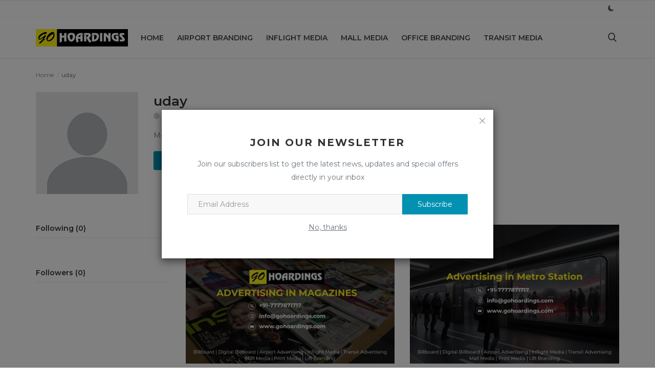

--- FILE ---
content_type: text/html; charset=UTF-8
request_url: https://blog.gohoardings.com/profile/uday
body_size: 7656
content:
<!DOCTYPE html>
<html lang="en">
<head>
<meta charset="utf-8">
<meta http-equiv="X-UA-Compatible" content="IE=edge">
<meta name="viewport" content="width=device-width, initial-scale=1">
<title>uday - Top Outdoor Advertising Agencies in Noida - Best Outdoor Media Management Services Delhi near me - Gohoardings.com</title>
<meta name="description" content="uday - Gohoardings : Blogs"/>
<meta name="keywords" content="uday, Gohoardings : Blogs"/>
<meta name="author" content="Gohoardings : Blogs"/>
<meta name="robots" content="all"/>
<meta name="revisit-after" content="1 Days"/>
<meta property="og:locale" content="en-US"/>
<meta property="og:site_name" content="Gohoardings : Blogs"/>
<meta property="og:image" content="https://blog.gohoardings.com/uploads/logo/logo_63624b83df08f8-31263734-54329244.png"/>
<meta property="og:image:width" content="180"/>
<meta property="og:image:height" content="50"/>
<meta property="og:type" content=website/>
<meta property="og:title" content="uday - Top Outdoor Advertising Agencies in Noida - Best Outdoor Media Management Services Delhi near me - Gohoardings.com"/>
<meta property="og:description" content="uday - Gohoardings : Blogs"/>
<meta property="og:url" content="https://blog.gohoardings.com"/>
<meta name="twitter:card" content="summary_large_image"/>
<meta name="twitter:site" content="Gohoardings : Blogs"/>
<meta name="twitter:title" content="uday - Top Outdoor Advertising Agencies in Noida - Best Outdoor Media Management Services Delhi near me - Gohoardings.com"/>
<meta name="twitter:description" content="uday - Gohoardings : Blogs"/>
<meta name="twitter:image" content="https://blog.gohoardings.com/uploads/logo/logo_63624b83df08f8-31263734-54329244.png"/>
<meta name="X-CSRF-TOKEN" content="c0643ed78f7955953e76ee4d4def669f"><link rel="shortcut icon" type="image/png" href="https://blog.gohoardings.com/uploads/logo/logo_607efcbf6c73a2.png"/>
<link rel="canonical" href="https://blog.gohoardings.com/index.php/profile/uday"/>
<link rel="alternate" href="https://blog.gohoardings.com/index.php/profile/uday" hreflang="en-US"/>
<style>:root {--inf-font-primary:  "Montserrat", Helvetica, sans-serif;--inf-font-secondary:  "Montserrat", Helvetica, sans-serif;--inf-main-color: #0291b1;}</style>
<link href="https://fonts.googleapis.com/css?family=Montserrat:300,400,500,600,700&display=swap&subset=cyrillic,cyrillic-ext,latin-ext,vietnamese" rel="stylesheet">
<link href="https://fonts.googleapis.com/css?family=Montserrat:300,400,500,600,700&display=swap&subset=cyrillic,cyrillic-ext,latin-ext,vietnamese" rel="stylesheet">
<link rel="stylesheet" href="https://blog.gohoardings.com/assets/vendor/font-icons/css/icons.min.css">
<link rel="stylesheet" href="https://blog.gohoardings.com/assets/vendor/bootstrap/css/bootstrap.min.css">
<link href="https://blog.gohoardings.com/assets/vendor/slick/slick.min.css" rel="stylesheet"/>
<link href="https://blog.gohoardings.com/assets/css/magnific-popup.min.css" rel="stylesheet"/>
<link href="https://blog.gohoardings.com/assets/css/style-4.3.min.css" rel="stylesheet"/>
<script>var rtl = false;</script>
<style>.bn-ds-1{width: 728px; height: 90px;}.bn-mb-1{width: 300px; height: 250px;}</style><script>var InfConfig = {baseUrl: 'https://blog.gohoardings.com', csrfTokenName: 'app_csrf_token', sysLangId: '1', isRecaptchaEnabled: '0', textOk: "OK", textCancel: "Cancel"};</script><meta name="google-site-verification" content="fLT70DRZGdH5FUdrS8w1k2Zg_VTzNJGDF9ie9v4FAzM" />
</head>
<body>
<header id="header">
<nav class="navbar navbar-inverse" role="banner">
<div class="container-fluid nav-top-container">
<div class="row">
    <div class="container">
        <div class="nav-top">
            <ul class="left">
                            </ul>
            <ul class="right">
                                                                                    <li class="li-dark-mode-sw">
                    <form action="https://blog.gohoardings.com/inf-switch-mode" method="post">
                        <input type="hidden" name="app_csrf_token" value="c0643ed78f7955953e76ee4d4def669f">                                                    <button type="submit" name="theme_mode" value="dark" class="btn-switch-mode">
                                <svg xmlns="http://www.w3.org/2000/svg" width="16" height="16" fill="#666666" class="inf-svg-icon bi bi-moon-fill dark-mode-icon" viewBox="0 0 16 16">
                                    <path d="M6 .278a.768.768 0 0 1 .08.858 7.208 7.208 0 0 0-.878 3.46c0 4.021 3.278 7.277 7.318 7.277.527 0 1.04-.055 1.533-.16a.787.787 0 0 1 .81.316.733.733 0 0 1-.031.893A8.349 8.349 0 0 1 8.344 16C3.734 16 0 12.286 0 7.71 0 4.266 2.114 1.312 5.124.06A.752.752 0 0 1 6 .278z"/>
                                </svg>
                            </button>
                                            </form>
                </li>
            </ul>
        </div>
    </div>
</div></div>
<div class="container nav-container">
<div class="nav-desktop">
    <div class="row">
        <div class="collapse navbar-collapse">
            <ul class="nav navbar-nav navbar-left">
                <li class="li-navbar-brand">
                    <a class="navbar-brand" href="https://blog.gohoardings.com">
                        <img src="https://blog.gohoardings.com/uploads/logo/logo_63624b83df08f8-31263734-54329244.png" alt="logo" width="180" height="50">
                    </a>
                </li>
                <li class=""><a href="https://blog.gohoardings.com">Home</a></li>
                                                    <li class=""><a href="https://blog.gohoardings.com/airport-branding">Airport Branding</a></li>
                                                                    <li class=""><a href="https://blog.gohoardings.com/inflight-media">Inflight Media</a></li>
                                                                    <li class=""><a href="https://blog.gohoardings.com/mall-media">Mall Media</a></li>
                                                                    <li class=""><a href="https://blog.gohoardings.com/office-branding">Office Branding</a></li>
                                                                    <li class=""><a href="https://blog.gohoardings.com/transit-media">Transit Media</a></li>
                                                <li class="li-search"><a href="#" data-toggle="modal-search" id="search_button" class="search-icon"><i class="icon-search"></i></a></li>
            </ul>
        </div>
    </div>
</div></div>
<div class="mobile-nav-container">
<div class="nav-mobile-header">
    <div class="container-fluid">
        <div class="row">
            <div class="mobile-header-container">
                <div class="mobile-menu-button">
                    <a href="javascript:void(0)" class="btn-open-mobile-nav"><i class="icon-menu"></i></a>
                </div>
                <div class="mobile-logo">
                    <a href="https://blog.gohoardings.com"><img src="https://blog.gohoardings.com/uploads/logo/logo_63624b83df2ec4-23412504-86935562.png" alt="logo" width="180" height="50"></a>
                </div>
                <div class="mobile-button-buttons">
                    <a href="javascript:void(0)" id="mobile_search_button" class="search-icon"><i class="icon-search"></i></a>
                </div>
            </div>
        </div>
    </div>
</div>
<div id="navMobile" class="nav-mobile">
    <div class="nav-mobile-logo">
        <a href="https://blog.gohoardings.com"><img src="https://blog.gohoardings.com/uploads/logo/logo_63624b83df08f8-31263734-54329244.png" alt="logo" width="180" height="50"></a>
    </div>
    <a href="javascript:void(0)" class="btn-close-mobile-nav"><i class="icon-close"></i></a>
    <div class="nav-mobile-inner">
        <div class="row">
            <div class="col-sm-12">
                <ul class="navbar-nav">
                    <li class="nav-item"><a href="https://blog.gohoardings.com" class="nav-link">Home</a></li>
                                                        <li class="nav-item"><a href="https://blog.gohoardings.com/airport-branding" class="nav-link">Airport Branding</a></li>
                                                                    <li class="nav-item"><a href="https://blog.gohoardings.com/inflight-media" class="nav-link">Inflight Media</a></li>
                                                                    <li class="nav-item"><a href="https://blog.gohoardings.com/mall-media" class="nav-link">Mall Media</a></li>
                                                                    <li class="nav-item"><a href="https://blog.gohoardings.com/office-branding" class="nav-link">Office Branding</a></li>
                                                                    <li class="nav-item"><a href="https://blog.gohoardings.com/transit-media" class="nav-link">Transit Media</a></li>
                                                                                                                </ul>
            </div>
        </div>
        <div class="row">
            <div class="col-sm-12">
                            </div>
            <div class="col-sm-12 mobile-mode-switcher">
                <form action="https://blog.gohoardings.com/inf-switch-mode" method="post">
                    <input type="hidden" name="app_csrf_token" value="c0643ed78f7955953e76ee4d4def669f">                                            <button type="submit" name="theme_mode" value="dark" class="btn-switch-mode-mobile">
                            <svg xmlns="http://www.w3.org/2000/svg" width="16" height="16" fill="currentColor" class="bi bi-moon-fill dark-mode-icon" viewBox="0 0 16 16">
                                <path d="M6 .278a.768.768 0 0 1 .08.858 7.208 7.208 0 0 0-.878 3.46c0 4.021 3.278 7.277 7.318 7.277.527 0 1.04-.055 1.533-.16a.787.787 0 0 1 .81.316.733.733 0 0 1-.031.893A8.349 8.349 0 0 1 8.344 16C3.734 16 0 12.286 0 7.71 0 4.266 2.114 1.312 5.124.06A.752.752 0 0 1 6 .278z"/>
                            </svg>
                        </button>
                                    </form>
            </div>
        </div>
    </div>
</div>

</div>
</nav>
<div class="modal-search">
<form action="https://blog.gohoardings.com/search" method="get">
<div class="container">
<input type="text" name="q" class="form-control" maxlength="300" pattern=".*\S+.*" placeholder="Search..." required>
<i class="icon-close s-close"></i>
</div>
</form>
</div>
</header>

<div id="overlay_bg" class="overlay-bg"></div>

<div id="modal_newsletter" class="modal fade modal-center modal-newsletter" role="dialog">
<div class="modal-dialog modal-lg">
<div class="modal-content">
<div class="modal-body">
<button type="button" class="close" data-dismiss="modal"><i class="icon-close" aria-hidden="true"></i></button>
<h4 class="modal-title">Join Our Newsletter</h4>
<p class="modal-desc">Join our subscribers list to get the latest news, updates and special offers directly in your inbox</p>
<form id="form_newsletter_modal" class="form-newsletter" data-form-type="modal">
<div class="form-group">
<div class="modal-newsletter-inputs">
<input type="email" name="email" class="form-control form-input newsletter-input" placeholder="Email Address">
<button type="submit" id="btn_modal_newsletter" class="btn btn-custom">Subscribe</button>
</div>
</div>
<input type="text" name="url">
<div id="modal_newsletter_response" class="text-center modal-newsletter-response">
<div class="form-group text-center m-b-0 text-close">
<button type="button" class="text-close" data-dismiss="modal">No, thanks</button>
</div>
</div>
</form>
</div>
</div>
</div>
</div><section id="main">
    <div class="container">
        <div class="row">
            <div class="page-breadcrumb">
                <ol class="breadcrumb">
                    <li class="breadcrumb-item"><a href="https://blog.gohoardings.com">Home</a></li>
                    <li class="breadcrumb-item active">uday</li>
                    </li>
                </ol>
            </div>
            <div class="col-sm-12">
                <div class="row">
                    <div class="col-sm-12">
                        <div class="profile-page-top">
                            <div class="profile-details">
    <div class="left">
        <img src="https://blog.gohoardings.com/assets/img/user.png" alt="uday" class="img-profile">
    </div>
    <div class="right">
        <div class="row-custom">
            <h1 class="username">uday</h1>
        </div>
        <div class="row-custom">
            <p class="p-last-seen">
                <span class="last-seen "> <i class="icon-circle"></i> Last seen:&nbsp;2 years ago</span>
            </p>
        </div>
        <div class="row-custom">
            <p class="description">
                            </p>
        </div>
        <div class="row-custom user-contact">
            <span class="info">Member since&nbsp;Jan 10, 2022</span>
                            <span class="info"><i class="icon-envelope"></i><a href="/cdn-cgi/l/email-protection" class="__cf_email__" data-cfemail="6d38090c142d0a0205020c1f0904030a1e430e0200">[email&#160;protected]</a></span>
                    </div>
        <div class="row-custom profile-buttons">
                            <a href="https://blog.gohoardings.com/login" class="btn btn-md btn-custom btn-follow"><i class="icon-user-plus"></i>Follow</a>
                        <div class="social">
                <ul>
                                    </ul>
            </div>
        </div>
    </div>
</div>
                        </div>
                    </div>
                </div>
            </div>
            <div class="col-sm-12">
                <div class="row">
                    <div class="col-sm-12">
                        <div class="profile-page">
                            <div class="row">
                                <div class="col-xs-12 col-sm-12 col-md-3">
                                    <div class="widget-followers">
                                        <div class="widget-head">
                                            <h3 class="title">Following&nbsp;(0)</h3>
                                        </div>
                                        <div class="widget-body">
                                            <div class="widget-content custom-scrollbar">
                                                <div class="row">
                                                    <div class="col-sm-12">
                                                                                                            </div>
                                                </div>
                                            </div>
                                        </div>
                                    </div>
                                    <div class="widget-followers">
                                        <div class="widget-head">
                                            <h3 class="title">Followers&nbsp;(0)</h3>
                                        </div>
                                        <div class="widget-body">
                                            <div class="widget-content custom-scrollbar-followers">
                                                <div class="row">
                                                    <div class="col-sm-12">
                                                                                                            </div>
                                                </div>
                                            </div>
                                        </div>
                                    </div>
                                </div>
                                <div class="col-xs-12 col-sm-12 col-md-9">
                                    <div class="col-xs-12 col-sm-12 posts p-0 posts-boxed">
                                        <div class="row">
                                                                                                                                                                                        <div class="col-sm-6 col-xs-12 item-boxed-cnt">
                                                    <div class="col-xs-12 post-item-boxed p0">
                                                        <div class="item-image">
                                                            <a href="https://blog.gohoardings.com/advertising">
                                                                <span class="label-post-category">Advertising</span>
                                                            </a>
                                                            <a href="https://blog.gohoardings.com/professional-advantages-of-advertising-in-magazines-in-india">
                                                                		<img src="https://blog.gohoardings.com/assets/img/bg_slider.png" data-src="https://blog.gohoardings.com/uploads/images/202403/image_650x433_660420d200c0e.jpg" class="lazyload img-responsive" alt="Professional Advantages of Advertising in Magazines in India" onerror="javascript:this.src='https://blog.gohoardings.com/assets/img/bg_slider.png'" width="650" height="433">
	                                                            </a>
                                                        </div>
                                                        <div class="item-content">
                                                            <h3 class="title">
                                                                <a href="https://blog.gohoardings.com/professional-advantages-of-advertising-in-magazines-in-india">
                                                                    Professional Advantages of Advertising i...                                                                </a>
                                                            </h3>
                                                            <div class="post-meta">
    <p class="post-meta-inner">
        <a href="https://blog.gohoardings.com/profile/uday">uday</a>
        <span><i class="icon-clock"></i>&nbsp;&nbsp;Mar 27, 2024</span>
                    <span><i class="icon-comment"></i>&nbsp;0</span>
                            <span><i class="icon-eye"></i>&nbsp;2807</span>
            </p>
</div>                                                            <p class="summary">
                                                                Discover the enduring power of magazine advertising in India&#039;s dynamic market. While online platforms dominate, magazines offer un...                                                            </p>
                                                            <div class="post-buttons">
                                                                <a href="https://blog.gohoardings.com/professional-advantages-of-advertising-in-magazines-in-india"
                                                                   class="pull-right read-more">
                                                                    Read More                                                                    <i class="icon-angle-right read-more-i" aria-hidden="true"></i>
                                                                </a>
                                                            </div>
                                                        </div>
                                                    </div>
                                                </div>
                                                                                                                                                <div class="col-sm-6 col-xs-12 item-boxed-cnt">
                                                    <div class="col-xs-12 post-item-boxed p0">
                                                        <div class="item-image">
                                                            <a href="https://blog.gohoardings.com/digital-media">
                                                                <span class="label-post-category">Digital Billboard</span>
                                                            </a>
                                                            <a href="https://blog.gohoardings.com/metro-station-advertising-cost-in-delhi">
                                                                		<img src="https://blog.gohoardings.com/assets/img/bg_slider.png" data-src="https://blog.gohoardings.com/uploads/images/202403/image_650x433_65fc33b1eabad.jpg" class="lazyload img-responsive" alt="Unveiling the Power of Metro Station Advertising: Enhancing Brand Credibility and Visibility" onerror="javascript:this.src='https://blog.gohoardings.com/assets/img/bg_slider.png'" width="650" height="433">
	                                                            </a>
                                                        </div>
                                                        <div class="item-content">
                                                            <h3 class="title">
                                                                <a href="https://blog.gohoardings.com/metro-station-advertising-cost-in-delhi">
                                                                    Unveiling the Power of Metro Station Adv...                                                                </a>
                                                            </h3>
                                                            <div class="post-meta">
    <p class="post-meta-inner">
        <a href="https://blog.gohoardings.com/profile/uday">uday</a>
        <span><i class="icon-clock"></i>&nbsp;&nbsp;Mar 21, 2024</span>
                    <span><i class="icon-comment"></i>&nbsp;0</span>
                            <span><i class="icon-eye"></i>&nbsp;2369</span>
            </p>
</div>                                                            <p class="summary">
                                                                Maximize brand visibility and credibility with strategic metro station advertising. Reach urban audiences efficiently and cost-eff...                                                            </p>
                                                            <div class="post-buttons">
                                                                <a href="https://blog.gohoardings.com/metro-station-advertising-cost-in-delhi"
                                                                   class="pull-right read-more">
                                                                    Read More                                                                    <i class="icon-angle-right read-more-i" aria-hidden="true"></i>
                                                                </a>
                                                            </div>
                                                        </div>
                                                    </div>
                                                </div>
                                                                                                                                                    <div class="col-sm-12 col-xs-12"></div>
                                                                                                <div class="col-sm-6 col-xs-12 item-boxed-cnt">
                                                    <div class="col-xs-12 post-item-boxed p0">
                                                        <div class="item-image">
                                                            <a href="https://blog.gohoardings.com/advertising">
                                                                <span class="label-post-category">Advertising</span>
                                                            </a>
                                                            <a href="https://blog.gohoardings.com/outdoor-advertising-during-sports-season">
                                                                		<img src="https://blog.gohoardings.com/assets/img/bg_slider.png" data-src="https://blog.gohoardings.com/uploads/images/202403/image_650x433_65f9982006e8c.jpg" class="lazyload img-responsive" alt="Winning Strategies: Leveraging Outdoor Advertising During Sports Season" onerror="javascript:this.src='https://blog.gohoardings.com/assets/img/bg_slider.png'" width="650" height="433">
	                                                            </a>
                                                        </div>
                                                        <div class="item-content">
                                                            <h3 class="title">
                                                                <a href="https://blog.gohoardings.com/outdoor-advertising-during-sports-season">
                                                                    Winning Strategies: Leveraging Outdoor A...                                                                </a>
                                                            </h3>
                                                            <div class="post-meta">
    <p class="post-meta-inner">
        <a href="https://blog.gohoardings.com/profile/uday">uday</a>
        <span><i class="icon-clock"></i>&nbsp;&nbsp;Mar 19, 2024</span>
                    <span><i class="icon-comment"></i>&nbsp;0</span>
                            <span><i class="icon-eye"></i>&nbsp;1919</span>
            </p>
</div>                                                            <p class="summary">
                                                                Maximize brand exposure during sports season with strategic outdoor advertising in stadiums. Partner with a sports advertising age...                                                            </p>
                                                            <div class="post-buttons">
                                                                <a href="https://blog.gohoardings.com/outdoor-advertising-during-sports-season"
                                                                   class="pull-right read-more">
                                                                    Read More                                                                    <i class="icon-angle-right read-more-i" aria-hidden="true"></i>
                                                                </a>
                                                            </div>
                                                        </div>
                                                    </div>
                                                </div>
                                                                                                                                                <div class="col-sm-6 col-xs-12 item-boxed-cnt">
                                                    <div class="col-xs-12 post-item-boxed p0">
                                                        <div class="item-image">
                                                            <a href="https://blog.gohoardings.com/digital-media">
                                                                <span class="label-post-category">Digital Billboard</span>
                                                            </a>
                                                            <a href="https://blog.gohoardings.com/advancement-of-digital-billboards-in-boosting-brand-present">
                                                                		<img src="https://blog.gohoardings.com/assets/img/bg_slider.png" data-src="https://blog.gohoardings.com/uploads/images/202403/image_650x433_65e9c1f647ef5.jpg" class="lazyload img-responsive" alt="Advancement of digital billboards in boosting brand present" onerror="javascript:this.src='https://blog.gohoardings.com/assets/img/bg_slider.png'" width="650" height="433">
	                                                            </a>
                                                        </div>
                                                        <div class="item-content">
                                                            <h3 class="title">
                                                                <a href="https://blog.gohoardings.com/advancement-of-digital-billboards-in-boosting-brand-present">
                                                                    Advancement of digital billboards in boo...                                                                </a>
                                                            </h3>
                                                            <div class="post-meta">
    <p class="post-meta-inner">
        <a href="https://blog.gohoardings.com/profile/uday">uday</a>
        <span><i class="icon-clock"></i>&nbsp;&nbsp;Mar 7, 2024</span>
                    <span><i class="icon-comment"></i>&nbsp;0</span>
                            <span><i class="icon-eye"></i>&nbsp;2897</span>
            </p>
</div>                                                            <p class="summary">
                                                                Digital billboards offer dynamic content, real-time updates, and eye-catching visuals, enhancing brand visibility and engaging aud...                                                            </p>
                                                            <div class="post-buttons">
                                                                <a href="https://blog.gohoardings.com/advancement-of-digital-billboards-in-boosting-brand-present"
                                                                   class="pull-right read-more">
                                                                    Read More                                                                    <i class="icon-angle-right read-more-i" aria-hidden="true"></i>
                                                                </a>
                                                            </div>
                                                        </div>
                                                    </div>
                                                </div>
                                                                                                                                                    <div class="col-sm-12 col-xs-12"></div>
                                                                                                <div class="col-sm-6 col-xs-12 item-boxed-cnt">
                                                    <div class="col-xs-12 post-item-boxed p0">
                                                        <div class="item-image">
                                                            <a href="https://blog.gohoardings.com/digital-media">
                                                                <span class="label-post-category">Digital Billboard</span>
                                                            </a>
                                                            <a href="https://blog.gohoardings.com/digital-ooh-advertising-in-delhi">
                                                                		<img src="https://blog.gohoardings.com/assets/img/bg_slider.png" data-src="https://blog.gohoardings.com/uploads/images/202402/image_650x433_65dc79b81a843.jpg" class="lazyload img-responsive" alt="The Significance of Digital Billboard Advertising in Delhi for Businesses" onerror="javascript:this.src='https://blog.gohoardings.com/assets/img/bg_slider.png'" width="650" height="433">
	                                                            </a>
                                                        </div>
                                                        <div class="item-content">
                                                            <h3 class="title">
                                                                <a href="https://blog.gohoardings.com/digital-ooh-advertising-in-delhi">
                                                                    The Significance of Digital Billboard Ad...                                                                </a>
                                                            </h3>
                                                            <div class="post-meta">
    <p class="post-meta-inner">
        <a href="https://blog.gohoardings.com/profile/uday">uday</a>
        <span><i class="icon-clock"></i>&nbsp;&nbsp;Feb 26, 2024</span>
                    <span><i class="icon-comment"></i>&nbsp;0</span>
                            <span><i class="icon-eye"></i>&nbsp;1987</span>
            </p>
</div>                                                            <p class="summary">
                                                                In Delhi&#039;s bustling marketplace, digital billboard advertising shines as a beacon of modern marketing. Its dynamic displays captiv...                                                            </p>
                                                            <div class="post-buttons">
                                                                <a href="https://blog.gohoardings.com/digital-ooh-advertising-in-delhi"
                                                                   class="pull-right read-more">
                                                                    Read More                                                                    <i class="icon-angle-right read-more-i" aria-hidden="true"></i>
                                                                </a>
                                                            </div>
                                                        </div>
                                                    </div>
                                                </div>
                                                                                                                                                <div class="col-sm-6 col-xs-12 item-boxed-cnt">
                                                    <div class="col-xs-12 post-item-boxed p0">
                                                        <div class="item-image">
                                                            <a href="https://blog.gohoardings.com/transit-media">
                                                                <span class="label-post-category">Transit Media</span>
                                                            </a>
                                                            <a href="https://blog.gohoardings.com/metro-wrap-advertising-in-delhi">
                                                                		<img src="https://blog.gohoardings.com/assets/img/bg_slider.png" data-src="https://blog.gohoardings.com/uploads/images/202402/image_650x433_65d84e2f23622.jpg" class="lazyload img-responsive" alt="Boosting Brand Visibility: The Power of Metro Wrap Advertising in Delhi" onerror="javascript:this.src='https://blog.gohoardings.com/assets/img/bg_slider.png'" width="650" height="433">
	                                                            </a>
                                                        </div>
                                                        <div class="item-content">
                                                            <h3 class="title">
                                                                <a href="https://blog.gohoardings.com/metro-wrap-advertising-in-delhi">
                                                                    Boosting Brand Visibility: The Power of ...                                                                </a>
                                                            </h3>
                                                            <div class="post-meta">
    <p class="post-meta-inner">
        <a href="https://blog.gohoardings.com/profile/uday">uday</a>
        <span><i class="icon-clock"></i>&nbsp;&nbsp;Feb 23, 2024</span>
                    <span><i class="icon-comment"></i>&nbsp;0</span>
                            <span><i class="icon-eye"></i>&nbsp;1615</span>
            </p>
</div>                                                            <p class="summary">
                                                                Unlocking metro cities&#039; potential, metro wrap advertising offers businesses heightened brand visibility. Its cost-effectiveness an...                                                            </p>
                                                            <div class="post-buttons">
                                                                <a href="https://blog.gohoardings.com/metro-wrap-advertising-in-delhi"
                                                                   class="pull-right read-more">
                                                                    Read More                                                                    <i class="icon-angle-right read-more-i" aria-hidden="true"></i>
                                                                </a>
                                                            </div>
                                                        </div>
                                                    </div>
                                                </div>
                                                                                                                                                    <div class="col-sm-12 col-xs-12"></div>
                                                                                                <div class="col-sm-6 col-xs-12 item-boxed-cnt">
                                                    <div class="col-xs-12 post-item-boxed p0">
                                                        <div class="item-image">
                                                            <a href="https://blog.gohoardings.com/traditional-ooh-media">
                                                                <span class="label-post-category">Traditional OOH Media</span>
                                                            </a>
                                                            <a href="https://blog.gohoardings.com/ooh-advertising-agency-in-delhi">
                                                                		<img src="https://blog.gohoardings.com/assets/img/bg_slider.png" data-src="https://blog.gohoardings.com/uploads/images/202402/image_650x433_65c216392645d.jpg" class="lazyload img-responsive" alt="OOH Advertising Agency in Delhi | Gohoardings" onerror="javascript:this.src='https://blog.gohoardings.com/assets/img/bg_slider.png'" width="650" height="433">
	                                                            </a>
                                                        </div>
                                                        <div class="item-content">
                                                            <h3 class="title">
                                                                <a href="https://blog.gohoardings.com/ooh-advertising-agency-in-delhi">
                                                                    OOH Advertising Agency in Delhi | Gohoar...                                                                </a>
                                                            </h3>
                                                            <div class="post-meta">
    <p class="post-meta-inner">
        <a href="https://blog.gohoardings.com/profile/uday">uday</a>
        <span><i class="icon-clock"></i>&nbsp;&nbsp;Feb 6, 2024</span>
                    <span><i class="icon-comment"></i>&nbsp;0</span>
                            <span><i class="icon-eye"></i>&nbsp;2594</span>
            </p>
</div>                                                            <p class="summary">
                                                                Gohoardings provides the best solutions and sites for your out-of-home advertising campaign. We as top OOH advertising agency cove...                                                            </p>
                                                            <div class="post-buttons">
                                                                <a href="https://blog.gohoardings.com/ooh-advertising-agency-in-delhi"
                                                                   class="pull-right read-more">
                                                                    Read More                                                                    <i class="icon-angle-right read-more-i" aria-hidden="true"></i>
                                                                </a>
                                                            </div>
                                                        </div>
                                                    </div>
                                                </div>
                                                                                                                                                <div class="col-sm-6 col-xs-12 item-boxed-cnt">
                                                    <div class="col-xs-12 post-item-boxed p0">
                                                        <div class="item-image">
                                                            <a href="https://blog.gohoardings.com/advertising">
                                                                <span class="label-post-category">Advertising</span>
                                                            </a>
                                                            <a href="https://blog.gohoardings.com/10-best-practice-to-improve-your-advertising-reach">
                                                                		<img src="https://blog.gohoardings.com/assets/img/bg_slider.png" data-src="https://blog.gohoardings.com/uploads/images/202401/image_650x433_659fc2dce8034.jpg" class="lazyload img-responsive" alt="10 Best Practice to Improve You Advertising Reach" onerror="javascript:this.src='https://blog.gohoardings.com/assets/img/bg_slider.png'" width="650" height="433">
	                                                            </a>
                                                        </div>
                                                        <div class="item-content">
                                                            <h3 class="title">
                                                                <a href="https://blog.gohoardings.com/10-best-practice-to-improve-your-advertising-reach">
                                                                    10 Best Practice to Improve You Advertis...                                                                </a>
                                                            </h3>
                                                            <div class="post-meta">
    <p class="post-meta-inner">
        <a href="https://blog.gohoardings.com/profile/uday">uday</a>
        <span><i class="icon-clock"></i>&nbsp;&nbsp;Jan 11, 2024</span>
                    <span><i class="icon-comment"></i>&nbsp;0</span>
                            <span><i class="icon-eye"></i>&nbsp;2164</span>
            </p>
</div>                                                            <p class="summary">
                                                                Expanding the reach of outdoor advertising is crucial for business success. It enhances brand visibility, attracts a wider audienc...                                                            </p>
                                                            <div class="post-buttons">
                                                                <a href="https://blog.gohoardings.com/10-best-practice-to-improve-your-advertising-reach"
                                                                   class="pull-right read-more">
                                                                    Read More                                                                    <i class="icon-angle-right read-more-i" aria-hidden="true"></i>
                                                                </a>
                                                            </div>
                                                        </div>
                                                    </div>
                                                </div>
                                                                                                                                                    <div class="col-sm-12 col-xs-12"></div>
                                                                                                <div class="col-sm-6 col-xs-12 item-boxed-cnt">
                                                    <div class="col-xs-12 post-item-boxed p0">
                                                        <div class="item-image">
                                                            <a href="https://blog.gohoardings.com/advertising">
                                                                <span class="label-post-category">Advertising</span>
                                                            </a>
                                                            <a href="https://blog.gohoardings.com/take-your-business-to-new-heights-the-impact-of-lift-branding-on-business-growth">
                                                                		<img src="https://blog.gohoardings.com/assets/img/bg_slider.png" data-src="https://blog.gohoardings.com/uploads/images/202401/image_650x433_6593ef25ee0be.jpg" class="lazyload img-responsive" alt="Take Your Business to New Heights: The Impact of Lift Branding on Business Growth" onerror="javascript:this.src='https://blog.gohoardings.com/assets/img/bg_slider.png'" width="650" height="433">
	                                                            </a>
                                                        </div>
                                                        <div class="item-content">
                                                            <h3 class="title">
                                                                <a href="https://blog.gohoardings.com/take-your-business-to-new-heights-the-impact-of-lift-branding-on-business-growth">
                                                                    Take Your Business to New Heights: The I...                                                                </a>
                                                            </h3>
                                                            <div class="post-meta">
    <p class="post-meta-inner">
        <a href="https://blog.gohoardings.com/profile/uday">uday</a>
        <span><i class="icon-clock"></i>&nbsp;&nbsp;Jan 2, 2024</span>
                    <span><i class="icon-comment"></i>&nbsp;0</span>
                            <span><i class="icon-eye"></i>&nbsp;3055</span>
            </p>
</div>                                                            <p class="summary">
                                                                In the competitive landscape of today&#039;s business world, establishing a distinctive identity is crucial for success.                                                            </p>
                                                            <div class="post-buttons">
                                                                <a href="https://blog.gohoardings.com/take-your-business-to-new-heights-the-impact-of-lift-branding-on-business-growth"
                                                                   class="pull-right read-more">
                                                                    Read More                                                                    <i class="icon-angle-right read-more-i" aria-hidden="true"></i>
                                                                </a>
                                                            </div>
                                                        </div>
                                                    </div>
                                                </div>
                                                                                                                                                <div class="col-sm-6 col-xs-12 item-boxed-cnt">
                                                    <div class="col-xs-12 post-item-boxed p0">
                                                        <div class="item-image">
                                                            <a href="https://blog.gohoardings.com/digital-media">
                                                                <span class="label-post-category">Digital Billboard</span>
                                                            </a>
                                                            <a href="https://blog.gohoardings.com/maximizing-impact-the-role-of-digital-billboards-in-advertising">
                                                                		<img src="https://blog.gohoardings.com/assets/img/bg_slider.png" data-src="https://blog.gohoardings.com/uploads/images/202312/image_650x433_657c4f0743122.jpg" class="lazyload img-responsive" alt="Maximizing Impact: The Role of Digital Billboards in Advertising" onerror="javascript:this.src='https://blog.gohoardings.com/assets/img/bg_slider.png'" width="650" height="433">
	                                                            </a>
                                                        </div>
                                                        <div class="item-content">
                                                            <h3 class="title">
                                                                <a href="https://blog.gohoardings.com/maximizing-impact-the-role-of-digital-billboards-in-advertising">
                                                                    Maximizing Impact: The Role of Digital B...                                                                </a>
                                                            </h3>
                                                            <div class="post-meta">
    <p class="post-meta-inner">
        <a href="https://blog.gohoardings.com/profile/uday">uday</a>
        <span><i class="icon-clock"></i>&nbsp;&nbsp;Dec 15, 2023</span>
                    <span><i class="icon-comment"></i>&nbsp;0</span>
                            <span><i class="icon-eye"></i>&nbsp;2812</span>
            </p>
</div>                                                            <p class="summary">
                                                                Explore the transformative role of digital billboards in advertising. From real-time adaptability to vibrant visuals, discover how...                                                            </p>
                                                            <div class="post-buttons">
                                                                <a href="https://blog.gohoardings.com/maximizing-impact-the-role-of-digital-billboards-in-advertising"
                                                                   class="pull-right read-more">
                                                                    Read More                                                                    <i class="icon-angle-right read-more-i" aria-hidden="true"></i>
                                                                </a>
                                                            </div>
                                                        </div>
                                                    </div>
                                                </div>
                                                                                                                                                    <div class="col-sm-12 col-xs-12"></div>
                                                                                                <div class="col-sm-6 col-xs-12 item-boxed-cnt">
                                                    <div class="col-xs-12 post-item-boxed p0">
                                                        <div class="item-image">
                                                            <a href="https://blog.gohoardings.com/airport-branding">
                                                                <span class="label-post-category">Airport Branding</span>
                                                            </a>
                                                            <a href="https://blog.gohoardings.com/the-power-of-subliminal-messaging-in-airport-advertising">
                                                                		<img src="https://blog.gohoardings.com/assets/img/bg_slider.png" data-src="https://blog.gohoardings.com/uploads/images/202312/image_650x433_6571948028a00.jpg" class="lazyload img-responsive" alt="The Power of Subliminal Messaging in Airport Advertising" onerror="javascript:this.src='https://blog.gohoardings.com/assets/img/bg_slider.png'" width="650" height="433">
	                                                            </a>
                                                        </div>
                                                        <div class="item-content">
                                                            <h3 class="title">
                                                                <a href="https://blog.gohoardings.com/the-power-of-subliminal-messaging-in-airport-advertising">
                                                                    The Power of Subliminal Messaging in Air...                                                                </a>
                                                            </h3>
                                                            <div class="post-meta">
    <p class="post-meta-inner">
        <a href="https://blog.gohoardings.com/profile/uday">uday</a>
        <span><i class="icon-clock"></i>&nbsp;&nbsp;Dec 7, 2023</span>
                    <span><i class="icon-comment"></i>&nbsp;0</span>
                            <span><i class="icon-eye"></i>&nbsp;3191</span>
            </p>
</div>                                                            <p class="summary">
                                                                Airport advertising, a potent tool for reaching a vast audience, thrives on subliminal messaging. This technique enhances brand aw...                                                            </p>
                                                            <div class="post-buttons">
                                                                <a href="https://blog.gohoardings.com/the-power-of-subliminal-messaging-in-airport-advertising"
                                                                   class="pull-right read-more">
                                                                    Read More                                                                    <i class="icon-angle-right read-more-i" aria-hidden="true"></i>
                                                                </a>
                                                            </div>
                                                        </div>
                                                    </div>
                                                </div>
                                                                                                                                                <div class="col-sm-6 col-xs-12 item-boxed-cnt">
                                                    <div class="col-xs-12 post-item-boxed p0">
                                                        <div class="item-image">
                                                            <a href="https://blog.gohoardings.com/transit-media">
                                                                <span class="label-post-category">Transit Media</span>
                                                            </a>
                                                            <a href="https://blog.gohoardings.com/navigating-success-the-crucial-role-of-transit-media-advertising-in-the-indian-market">
                                                                		<img src="https://blog.gohoardings.com/assets/img/bg_slider.png" data-src="https://blog.gohoardings.com/uploads/images/202312/image_650x433_6569ce30a3ec5.jpg" class="lazyload img-responsive" alt="Navigating Success: The Crucial Role of Transit Media Advertising in the Indian Market" onerror="javascript:this.src='https://blog.gohoardings.com/assets/img/bg_slider.png'" width="650" height="433">
	                                                            </a>
                                                        </div>
                                                        <div class="item-content">
                                                            <h3 class="title">
                                                                <a href="https://blog.gohoardings.com/navigating-success-the-crucial-role-of-transit-media-advertising-in-the-indian-market">
                                                                    Navigating Success: The Crucial Role of ...                                                                </a>
                                                            </h3>
                                                            <div class="post-meta">
    <p class="post-meta-inner">
        <a href="https://blog.gohoardings.com/profile/uday">uday</a>
        <span><i class="icon-clock"></i>&nbsp;&nbsp;Dec 1, 2023</span>
                    <span><i class="icon-comment"></i>&nbsp;0</span>
                            <span><i class="icon-eye"></i>&nbsp;3321</span>
            </p>
</div>                                                            <p class="summary">
                                                                Explore the dynamic landscape of transit media advertising in India and discover why it has become an indispensable tool for busin...                                                            </p>
                                                            <div class="post-buttons">
                                                                <a href="https://blog.gohoardings.com/navigating-success-the-crucial-role-of-transit-media-advertising-in-the-indian-market"
                                                                   class="pull-right read-more">
                                                                    Read More                                                                    <i class="icon-angle-right read-more-i" aria-hidden="true"></i>
                                                                </a>
                                                            </div>
                                                        </div>
                                                    </div>
                                                </div>
                                                                                        </div>
                                    </div>

                                    <div class="col-xs-12 col-sm-12 col-xs-12">
                                        <div class="row">
                                                                                    </div>
                                    </div>
                                    <div class="col-xs-12 col-sm-12 col-xs-12">
                                        <div class="row">
                                                <nav aria-label="Page navigation">
        <ul class="pagination">
                            <li class="active">
                    <a href="https://blog.gohoardings.com/index.php/profile/uday?page=1">
                        1                    </a>
                </li>
                            <li >
                    <a href="https://blog.gohoardings.com/index.php/profile/uday?page=2">
                        2                    </a>
                </li>
                            <li>
                    <a href="https://blog.gohoardings.com/index.php/profile/uday?page=2" aria-label="">
                        <span aria-hidden="true">&rsaquo;</span>
                    </a>
                </li>
                <li>
                    <a href="https://blog.gohoardings.com/index.php/profile/uday?page=2" aria-label="">
                        <span aria-hidden="true">&raquo;</span>
                    </a>
                </li>
                    </ul>
    </nav>
                                        </div>
                                    </div>
                                </div>
                            </div>
                        </div>
                    </div>
                </div>
            </div>
        </div>
    </div>
</section><script data-cfasync="false" src="/cdn-cgi/scripts/5c5dd728/cloudflare-static/email-decode.min.js"></script><script type="application/ld+json">[{
        "@context": "http://schema.org",
        "@type": "Organization",
        "url": "https://blog.gohoardings.com",
        "logo": {"@type": "ImageObject","width": 180,"height": 50,"url": "https://blog.gohoardings.com/uploads/logo/logo_63624b83df08f8-31263734-54329244.png"},
        "sameAs": ["https://www.facebook.com/gohoardings","https://twitter.com/gohoardings","https://instagram.com/gohoardings","https://www.linkedin.com/company/gohoardings/","https://www.youtube.com/channel/UCdnu6eK3U8v56CR6Iu4BHiw"]
    },
    {
        "@context": "http://schema.org",
        "@type": "WebSite",
        "url": "https://blog.gohoardings.com",
        "potentialAction": {
            "@type": "SearchAction",
            "target": "https://blog.gohoardings.com/search?q={search_term_string}",
            "query-input": "required name=search_term_string"
        }
    }]
    </script>
<footer id="footer">
    <div class="container">
        <div class="row footer-widgets">
            <div class="col-sm-4 col-xs-12">
                <div class="footer-widget f-widget-about">
                    <div class="col-sm-12">
                        <div class="row">
                            <h4 class="title">About</h4>
                            <div class="title-line"></div>
                            <p>Our vision to create a holistic system that helps a user quickly and efficiently plan, book and manage out of home advertising campaigns across the globe.</p>
                        </div>
                    </div>
                </div>
            </div>
            <div class="col-sm-4 col-xs-12">
                <div class="footer-widget f-widget-random">
    <div class="col-sm-12">
        <div class="row">
            <h4 class="title">Latest Posts</h4>
            <div class="title-line"></div>
            <ul class="f-random-list">
                                        <li>
                            <div class="left">
                                <a href="https://blog.gohoardings.com/professional-advantages-of-advertising-in-magazines-in-india">		<img src="https://blog.gohoardings.com/assets/img/bg_small.png" data-src="https://blog.gohoardings.com/uploads/images/202403/image_100x75_660420d1f027e.jpg" class="lazyload img-responsive" alt="Professional Advantages of Advertising in Magazines in India" onerror="javascript:this.src='https://blog.gohoardings.com/assets/img/bg_small.png'" width="100" height="75">
	</a>
                            </div>
                            <div class="right">
                                <h5 class="title">
                                    <a href="https://blog.gohoardings.com/professional-advantages-of-advertising-in-magazines-in-india">Professional Advantages of Advertising in Magazines in ...</a>
                                </h5>
                            </div>
                        </li>
                                            <li>
                            <div class="left">
                                <a href="https://blog.gohoardings.com/metro-station-advertising-cost-in-delhi">		<img src="https://blog.gohoardings.com/assets/img/bg_small.png" data-src="https://blog.gohoardings.com/uploads/images/202403/image_100x75_65fc33b1e61c9.jpg" class="lazyload img-responsive" alt="Unveiling the Power of Metro Station Advertising: Enhancing Brand Credibility and Visibility" onerror="javascript:this.src='https://blog.gohoardings.com/assets/img/bg_small.png'" width="100" height="75">
	</a>
                            </div>
                            <div class="right">
                                <h5 class="title">
                                    <a href="https://blog.gohoardings.com/metro-station-advertising-cost-in-delhi">Unveiling the Power of Metro Station Advertising: Enhan...</a>
                                </h5>
                            </div>
                        </li>
                                            <li>
                            <div class="left">
                                <a href="https://blog.gohoardings.com/outdoor-advertising-during-sports-season">		<img src="https://blog.gohoardings.com/assets/img/bg_small.png" data-src="https://blog.gohoardings.com/uploads/images/202403/image_100x75_65f99820028dd.jpg" class="lazyload img-responsive" alt="Winning Strategies: Leveraging Outdoor Advertising During Sports Season" onerror="javascript:this.src='https://blog.gohoardings.com/assets/img/bg_small.png'" width="100" height="75">
	</a>
                            </div>
                            <div class="right">
                                <h5 class="title">
                                    <a href="https://blog.gohoardings.com/outdoor-advertising-during-sports-season">Winning Strategies: Leveraging Outdoor Advertising Duri...</a>
                                </h5>
                            </div>
                        </li>
                                </ul>
        </div>
    </div>
</div>
            </div>
            <div class="col-sm-4 col-xs-12">
                <div class="col-sm-12">
                    <div class="row">
                        <div class="footer-widget f-widget-follow">
                            <div class="col-sm-12">
                                <div class="row">
                                    <h4 class="title">Social Media</h4>
                                    <div class="title-line"></div>
                                    <ul>
                                            <li><a class="facebook" href="https://www.facebook.com/gohoardings" target="_blank"><i class="icon-facebook"></i></a></li>
    <li><a class="twitter" href="https://twitter.com/gohoardings" target="_blank"><i class="icon-twitter"></i></a></li>
    <li><a class="instgram" href="https://instagram.com/gohoardings" target="_blank"><i class="icon-instagram"></i></a></li>
    <li><a class="linkedin" href="https://www.linkedin.com/company/gohoardings/" target="_blank"><i class="icon-linkedin"></i></a></li>
    <li><a class="youtube" href="https://www.youtube.com/channel/UCdnu6eK3U8v56CR6Iu4BHiw" target="_blank"><i class="icon-youtube"></i></a></li>
    <li><a class="rss" href="https://blog.gohoardings.com/rss-feeds"><i class="icon-rss"></i></a></li>
                                    </ul>
                                </div>
                            </div>
                        </div>
                    </div>
                </div>
                                    <div class="col-sm-12">
                        <div class="row">
                            <div class="widget-newsletter">
                                <p>Subscribe here to get interesting stuff and updates!</p>
                                <form id="form_newsletter_footer" class="form-newsletter">
                                    <div class="newsletter">
                                        <input type="email" name="email" class="newsletter-input" maxlength="199" placeholder="Email">
                                        <button type="submit" name="submit" value="form" class="newsletter-button">Subscribe</button>
                                    </div>
                                    <input type="text" name="url">
                                    <div id="form_newsletter_response"></div>
                                </form>
                            </div>
                        </div>
                    </div>
                            </div>
        </div>
        <div class="footer-bottom">
            <div class="row">
                <div class="col-md-12">
                    <div class="footer-bottom-left">
                        <p>Copyright 2021 Gohoardings Solution LLP - All Rights Reserved.</p>
                    </div>
                    <div class="footer-bottom-right">
                        <ul class="nav-footer">
                                                                    <li><a href="https://blog.gohoardings.com/terms-conditions">Terms &amp; Conditions </a></li>
                                                            </ul>
                    </div>
                </div>
            </div>
        </div>
    </div>
</footer>
<a href="#" class="scrollup"><i class="icon-arrow-up"></i></a>
<script src="https://blog.gohoardings.com/assets/js/jquery-1.12.4.min.js"></script>
<script src="https://blog.gohoardings.com/assets/vendor/slick/slick.min.js"></script>
<script src="https://blog.gohoardings.com/assets/vendor/bootstrap/js/bootstrap.min.js"></script>
<script src="https://blog.gohoardings.com/assets/js/plugins.js"></script>
<script src="https://blog.gohoardings.com/assets/js/script-4.3.min.js"></script>
<script>$('<input>').attr({type: 'hidden', name: 'lang', value: InfConfig.sysLangId}).appendTo('form');</script>
<script>$(window).on('load', function () {$('#modal_newsletter').modal('show');});</script>
<!-- Google tag (gtag.js) -->
<script async src="https://www.googletagmanager.com/gtag/js?id=G-FSJJ30SD56"></script>
<script>
  window.dataLayer = window.dataLayer || [];
  function gtag(){dataLayer.push(arguments);}
  gtag('js', new Date());

  gtag('config', 'G-FSJJ30SD56');
</script><meta name="google-site-verification" content="fLT70DRZGdH5FUdrS8w1k2Zg_VTzNJGDF9ie9v4FAzM" /><script defer src="https://static.cloudflareinsights.com/beacon.min.js/vcd15cbe7772f49c399c6a5babf22c1241717689176015" integrity="sha512-ZpsOmlRQV6y907TI0dKBHq9Md29nnaEIPlkf84rnaERnq6zvWvPUqr2ft8M1aS28oN72PdrCzSjY4U6VaAw1EQ==" data-cf-beacon='{"version":"2024.11.0","token":"85fe69d7120c4c7285f802e95e3657d1","r":1,"server_timing":{"name":{"cfCacheStatus":true,"cfEdge":true,"cfExtPri":true,"cfL4":true,"cfOrigin":true,"cfSpeedBrain":true},"location_startswith":null}}' crossorigin="anonymous"></script>
</body>
</html>

--- FILE ---
content_type: text/css
request_url: https://blog.gohoardings.com/assets/css/style-4.3.min.css
body_size: 14634
content:
body{color: #333;font-family: var(--inf-font-primary);font-size: 14px;font-weight: 400;line-height: 21px;overflow-x: hidden !important;}a{-moz-transition: 0.2s;-webkit-transition: 0.2s;transition: 0.2s;color: #333;outline: none !important;}button{-moz-transition: 0.2s;-webkit-transition: 0.2s;transition: 0.2s;outline: none !important;}a:hover{text-decoration: none;}a:focus, a:active{outline: none !important;text-decoration: none;}section{position: relative;}.margin-bottom30{margin-bottom: 30px;}img{text-indent: -9999px;color: transparent;-webkit-touch-callout: none;-webkit-user-select: none;-khtml-user-select: none;-moz-user-select: none;-ms-user-select: none;user-select: none;}.margin-bottom15{margin-bottom: 15px;}.btn-sm{padding: 8px 20px;font-size: 13px;line-height: 1.5;border-radius: 3px;}.btn-md{padding: 8px 18px;border-radius: 3px;line-height: 1.5;}.btn-lg{padding: 8px 24px;line-height: 1.5;border-radius: 3px;}.btn-custom{color: #fff !important;font-weight: 400;outline: 0 !important;border: 0 !important;}.btn-custom:hover{opacity: 0.8;}.btn-block{padding: 14px 24px;border-radius: 3px;color: #fff !important;}.form-input{border: 1px solid #dfe0e6;outline: none !important;color: #494949;height: 44px;font-size: 14px;line-height: 18px;padding: 10px 20px;box-shadow: none;border-radius: 3px;}.form-textarea{resize: vertical;min-height: 100px;border: 1px solid #dfe0e6;color: #494949;padding: 10px 15px;border-radius: 3px;box-shadow: none !important;}.form-group label{font-weight: 600;}.front-message{font-size: 13px;}.has-error{border-color: #a94442 !important;}.cursor-pointer{cursor: pointer !important;}.modal-center{text-align: center;padding: 0 !important;}.modal-center:before{content: '';display: inline-block;height: 100%;vertical-align: middle;margin-right: -4px;}.modal-center .modal-dialog{display: inline-block;text-align: left;vertical-align: middle;}.margin-top-30{margin-top: 30px;}.margin-top-15{margin-top: 15px;}.p0{padding: 0 !important;}.m0{margin: 0 !important;}.m-t-45{margin-top: 45px !important;}.m-t-5{margin-top: 5px !important;}.m-t-10{margin-top: 10px !important;}.m-t-15{margin-top: 15px !important;}.m-b-15{margin-bottom: 15px;}.m-b-10{margin-bottom: 10px;}.m-b-30{margin-bottom: 30px;}.m-r-0{margin-right: 0 !important;}.center-box{float: none !important;margin: 0 auto !important;}.form-control{box-shadow: none !important;}.position-relative{position: relative;}.mobile-li{display: none !important;}.error-message{margin-top: 15px;padding-left: 15px;}.error-message p, .error-message ul li{position: relative;color: #d43f3a;display: list-item;margin-bottom: 5px;}.error-message ul{padding-left: 0;}.success-message{margin-top: 15px;}.success-message p{position: relative;color: #00a65a;margin-bottom: 5px;}.img-popular-mobile{display: none;}.center-image{margin: 0 auto !important;float: none !important;}.row-custom{display: block;width: 100%;max-width: 100%;float: left;position: relative;}.col-option label{cursor: pointer !important;}.not-visible{visibility: hidden !important;}.inf-svg-icon{width: 1em;height: 1em;display: inline-block;vertical-align: middle;position: relative;margin-right: 5px;top: -0.085rem !important;}.inf-svg-icon-lg{width: 1.2em;height: 1.2em;}#header{border-top: 1px solid #e4e4e4;box-shadow: 0 1px 4px #e4e4e4;}.nav-container{position: relative;}.nav-top-container{border-bottom: 1px solid rgba(0, 0, 0, .06);}.nav-top{width: 100%;display: block;float: left;padding: 5px 0;padding-top: 4px;}.nav-top ul{padding: 0;margin: 0;}.nav-top > ul > li{list-style: none;float: left;height: 24px;}.nav-top .li-dark-mode-sw button{width: auto !important;padding: 0 10px !important;position: relative;top: 1px;}.nav-top ul li a{padding: 4px 10px !important;line-height: 24px;color: #666;}.nav-top ul li .span-sep{padding: 6px 0;line-height: 24px;}.nav-top ul li .image-profile-drop{padding: 0 10px !important;}.nav-top .left{float: left;margin-left: -10px;margin-right: -10px;}.nav-top .right{float: right;}.profile-dropdown{display: inline-block;position: relative;}.profile-dropdown a{border-radius: 0;display: inline-block;font-weight: 400;line-height: 60px;padding: 0 10px;position: relative;text-transform: none !important;}.profile-drop{display: none !important;}.profile-dropdown img{border-radius: 50%;display: inline-block;height: 24px;width: 24px;margin-right: 5px;position: relative;top: -1px;}.profile-dropdown .dropdown-menu-cnt{height: 16px;}.profile-dropdown .dropdown-menu{opacity: 1;width: auto !important;padding: 5px 0 !important;border: 1px solid rgba(0, 0, 0, .05);}.profile-dropdown .dropdown-menu > li{padding-bottom: 0;display: block;}.profile-dropdown .dropdown-menu > li > a{border-radius: 0;display: block;font-weight: 400;padding: 4px 15px !important;line-height: 24px !important;position: relative;text-transform: none !important;}.profile-dropdown .dropdown-menu > li > a > i{width: 15px;}.navbar-brand{padding: 0 !important;margin: 0 !important;}.navbar-brand img{max-width: 180px;max-height: 50px;display: block;-webkit-touch-callout: none;-webkit-user-select: none;-khtml-user-select: none;-moz-user-select: none;-ms-user-select: none;user-select: none;}.navbar{border-radius: 0;margin-bottom: 0;padding-bottom: 0;}.navbar-nav > li{margin-right: 6px;}.li-logo{position: relative;margin-top: 0 !important;top: -12.5px;}.navbar-inverse .navbar-nav > li > a{padding: 22px 10px;margin: 0;border-radius: 3px;display: inline-block;text-transform: uppercase;font-weight: 600;line-height: 34px;background-color: transparent !important;font-size: 14px;position: relative;color: #444;}.navbar-inverse{border: none;background-color: #fff;}.navbar-inverse .navbar-nav > li > .navbar-brand{padding-left: 0;}.li-navbar-brand{flex-shrink: 0 !important;}.li-search{margin-left: auto !important;margin-right: 0 !important;}.li-search i{position: relative;top: -1px;}.navbar-brand img{display: block;width: 100%;max-width: 180px;max-height: 50px;}.navbar > .container .navbar-brand, .navbar > .container-fluid .navbar-brand{margin-left: 0 !important;}.logo-mobile{display: none;}.dropdown-menu-cnt{padding-top: 10px;height: 1px;width: 100%;position: absolute;z-index: 1;}.nav-desktop{display: block;width: 100% !important;float: left;}.navbar-header{padding: 14px 0;}.nav-desktop li a{white-space: nowrap;}.navbar-inverse .navbar-nav .dropdown-menu{border: 1px solid rgba(0, 0, 0, .15);-webkit-box-shadow: 0 6px 12px rgba(0, 0, 0, .175);box-shadow: 0 6px 12px rgba(0, 0, 0, .175);border: 0;margin-top: 0;border-top: 0;border-radius: 0 0 3px 3px !important;left: 0;opacity: 1;background: #fff;width: auto !important;border-top: 0 !important;}.navbar-inverse .navbar-nav .dropdown-menu:before{position: absolute;top: 0;}.navbar-inverse .navbar-nav .dropdown-menu > li:last-child > a{border-radius: 0 0 3px 3px;}.navbar-inverse .navbar-nav .dropdown-menu > li.divider{background-color: transparent;}.navbar-inverse .dropdown{left: auto;right: auto;}.navbar-inverse .dropdown .dropdown-menu > li{padding-bottom: 0;width: 100%;display: block;}.navbar-inverse .dropdown .dropdown-menu > li > a{width: 100%;border-radius: 0;padding: 6px 15px;position: relative;font-size: 14px;border-radius: 0 !important;color: #5e5e5e;display: block;font-weight: 500;line-height: 24px;margin: 0;}.caret{position: relative;top: -1px;}.navbar-inverse .dropdown .dropdown-menu > li > a > i{width: 15px;margin-right: 5px;}.dropdown-menu > li > a:focus, .dropdown-menu > li > a:hover{background-color: #f3f3f3;color: #262626;text-decoration: none;}.navbar-inverse .navbar-collapse,.navbar-inverse .navbar-form{border-top: 0;padding-bottom: 0;}.navbar-inverse .navbar-toggle{border-radius: 2px;}.nav-desktop .li-navbar-brand{margin-right: 15px;}.nav-desktop .navbar-left{display: flex;align-items: center;width: 100%;padding-left: 0;padding-right: 0;}.navbar-left .navbar-nav{width: 100%;padding-right: 0;padding-left: 0;}.navbar-left span{font-weight: bold;font-size: 13px;}.dropdown-more .more-sign{font-size: 22px;height: 26px;display: block;}.li-sub-dropdown{position: relative;}.dropdown-menu-sub{display: none;}.sub-dropdown{left: 100% !important;top: 0;}.dropdown:hover .top-dropdown{display: block;}.li-sub-dropdown:hover .sub-dropdown{display: block !important;}.top-lang-dropdown{min-width: 160px !important;padding: 5px 0 !important;border: 1px solid rgba(0, 0, 0, .05);}.top-lang-dropdown li{padding: 0 5px !important;}.btn-switch-mode{width: 22px;text-align: center;border: 0 !important;margin: 0 !important;box-shadow: none !important;background-color: transparent !important;color: #666 !important;}.btn-switch-mode svg{width: 14px;height: 14px;position: relative;margin-right: 0 !important;}.dark-mode-icon{width: 12px !important;height: 12px !important;}.btn-switch-mode .bi-sun-fill{color: #fff !important;}.overlay-bg{position: fixed;width: 100%;height: 100%;display: none;overflow: hidden;background-color: rgba(0, 0, 0, .5);top: 0;left: 0;z-index: 1001;animation-name: fadeIn;}.mobile-nav-container{display: block;width: 100%;position: relative;}.nav-mobile-header{width: 100%;position: fixed;top: 0;left: 0;z-index: 900;display: none;border-top: 1px solid rgba(0, 0, 0, 0.05);padding: 5px;box-shadow: rgba(0, 0, 0, .5) 0 5px 7px -6px;}.nav-mobile-logo{width: 100%;display: block;position: relative;text-align: center;}.nav-mobile-logo a{display: inline-block;}.nav-mobile-logo a img{max-width: 180px;max-height: 50px;}.mobile-header-container{display: table;width: 100%;position: relative;}.mobile-header-container .mobile-menu-button{display: table-cell;vertical-align: middle;width: 60px;}.mobile-header-container .mobile-menu-button a{position: relative;display: inline-block;font-size: 24px;line-height: 24px;padding: 12px;color: #fff !important;}.mobile-header-container .mobile-logo{display: table-cell;vertical-align: middle;text-align: center;}.mobile-header-container .mobile-logo a{display: inline-block;}.mobile-header-container .mobile-logo img{display: block;width: 100%;max-width: 158px;max-height: 50px;}.mobile-header-container .mobile-button-buttons{display: table-cell;vertical-align: middle;text-align: center;width: 60px;}.mobile-header-container .mobile-button-buttons a{position: relative;display: block;font-size: 22px;line-height: 24px;padding: 12px;color: #fff !important;}.mobile-header-container .mobile-button-buttons .search-icon{margin: 0 !important;}.nav-mobile{height: 100%;width: 0;position: fixed;z-index: 9999999;top: 0;left: 0;padding-top: 60px;text-align: center;overflow-y: auto;overflow-x: hidden;-webkit-transition: all 250ms ease;-moz-transition: all 250ms ease;-ms-transition: all 250ms ease;-o-transition: all 250ms ease;transition: all 250ms ease;background-color: #fff;}.nav-mobile .nav-mobile-inner{display: block;position: relative;width: 100%;padding: 20px;padding-top: 15px;padding-bottom: 30px;}.nav-mobile .btn-close-mobile-nav{position: absolute;top: 2px;right: 2px;font-size: 18px;padding: 15px;color: #555;}.nav-mobile .navbar-nav{float: none !important;padding: 0;margin: 0;display: block;position: relative;width: 100%;}.nav-mobile .navbar-nav .nav-item{display: block;position: relative;width: 240px !important;margin-left: 0 !important;margin-right: 0 !important;text-align: left;word-break: break-word;border-bottom: 1px solid #ebebeb;}.nav-mobile .navbar-nav .nav-item:last-child{border: 0 !important;}.nav-mobile .navbar-nav .item-profile .nav-link{padding-bottom: 0;}.nav-mobile .navbar-nav .item-profile .nav-link img{width: 40px;height: 40px;margin-right: 10px;border-radius: 100%;}.nav-mobile .navbar-nav .item-profile .dropdown-menu li{margin-left: 25px;}.nav-mobile .navbar-nav .item-sell-button a{white-space: nowrap;padding: 0.48rem 1.5rem;}.nav-mobile .navbar-nav .nav-item .nav-link{font-size: 15px;line-height: 22px !important;padding: 10px 0 !important;text-transform: none !important;font-weight: normal;display: block;width: 100%;color: #333;}.nav-mobile .navbar-nav .nav-item .nav-link i{font-size: 14px;line-height: 22px !important;color: #555;}.nav-mobile .navbar-nav .open .dropdown-menu > li{display: block;width: 240px !important;position: relative;border: 0 !important;}.nav-mobile .navbar-nav .open .dropdown-menu > li > a{color: #333;line-height: 22px !important;font-size: 15px !important;padding: 8px 15px !important;max-width: 100%;width: 240px !important;word-break: break-word !important;white-space: normal !important;}.nav-mobile .navbar-nav .nav-item .nav-link i{float: right;}.nav-mobile .navbar-nav > .nav-item > .dropdown-menu{position: relative !important;width: 100%;transform: none !important;background-color: transparent !important;border: 0 !important;padding-top: 0;margin-top: 8px;margin-left: 0;}.nav-mobile .navbar-nav > .nav-item > .dropdown-menu > .dropdown-item{color: #333;background-color: transparent !important;font-size: 15px;line-height: 24px;}.nav-mobile .navbar-nav .dropdown-toggle::after{display: none !important;}.nav-mobile .profile-dropdown .dropdown-menu{background-color: transparent !important;}.nav-mobile .profile-dropdown .dropdown-menu > li > a{color: #333 !important;font-size: 14px !important;background-color: transparent !important;}.icon-mobile-lang{float: left !important;margin-right: 8px;}.dropdown-mobile-languages{margin-top: 15px;text-align: left;}.dropdown-mobile-languages .dropdown-menu{margin: 0 !important;padding-left: 0 !important;left: 40px;}.dropdown-mobile-languages .dropdown-menu a{text-transform: none !important;}.dropdown-mobile-languages a i{margin-right: 8px;}.mobile-mode-switcher{text-align: left;margin-top: 15px;}.btn-switch-mode-mobile{padding: 6px 12px;background-color: #f6f6f6 !important;border: 1px solid #ebebeb;border-radius: 6px;}.btn-switch-mode-mobile svg{display: inline-block !important;vertical-align: middle !important;position: relative;top: -1px !important;}.mobile-search-form{display: none;position: absolute !important;z-index: 9999 !important;width: 100%;background-color: #fff;padding: 5px;padding-bottom: 10px;}.open-search{display: block !important;}#main{min-height: 760px}.search-icon{font-size: 17px !important;display: block;cursor: pointer;border-radius: 2px;text-align: center;margin-left: 0px !important;margin-top: -1px !important;padding-right: 5px !important;}.modal-search{display: none;background: #FFF;position: absolute;width: 100%;z-index: 999999;box-shadow: 0 1px 1px 0 rgba(0, 0, 0, 0.05);-webkit-box-shadow: 0 1px 1px 0 rgba(0, 0, 0, 0.05);-webkit-transition: 0.50s;transition: 0.50s;transition: all 0.2s ease-in-out 0s;right: 15px;top: 100px;}.modal-search .container{position: relative;}.modal-search .s-close{position: absolute;right: 20px;top: 20px;font-size: 13px;cursor: pointer;color: #999;box-shadow: none;}.mobile-search-icon{display: none;}.search-open .modal-search{display: block;}.modal-search .form-control:focus,.modal-search .form-control{background: rgba(0, 0, 0, 0.9) none repeat scroll 0 0;border: medium none;color: #fff;font-size: 14px;height: 64px;padding: 5px 20px;width: 40%;top: 0;right: 0;transition: all 0.2s ease-in-out 0s;position: absolute;border-radius: 0 !important;box-shadow: 0 1px 1px 0 rgba(0, 0, 0, 0.05);}.search-active .modal-search{box-shadow: none;-webkit-box-shadow: none;border-color: #e0e0e0;}.social-mobile{display: none;border-bottom: 1px solid #eee !important;text-align: center;position: relative;min-height: 38px;width: 100%;}.social-mobile ul{margin: 0;padding: 0;}.social-mobile ul li{float: left;padding-bottom: 0;}.slider-container{width: 100%;max-width: 100%;display: block;position: relative;overflow-x: hidden !important;}.home-slider-fixer{width: 100%;max-width: 100%;display: block;position: relative;}.home-slider-container{position: absolute;left: 0;top: 0;width: 100%;display: block;}.home-slider-fixer .col-sl{width: 25%;height: auto;max-width: 100%;display: block;float: left;}.home-slider-fixer .col-sl img{width: 100% !important;max-width: 100% !important;height: auto !important;display: block;float: left;}.home-slider{width: 100%;}.home-slider-item{position: relative;display: block;width: 100%;overflow: hidden;outline: none !important;}.home-slider-item .a-slider{position: relative;display: block;width: 100%;max-width: 100%;}.home-slider-item .img-slider{width: 100%;height: 100%;position: absolute;top: 0;left: 0;object-fit: cover;}.home-slider-item::after{background: linear-gradient(rgba(0, 0, 0, 0), rgba(0, 0, 0, .77));width: 100%;height: 50%;position: absolute;content: '';bottom: 0;left: 0;pointer-events: none;}.home-slider-item .item-info{width: 100%;bottom: 0;left: 0;position: absolute;padding: 15px;text-align: center;z-index: 10;cursor: pointer;visibility: hidden;}.slick-initialized .item-info{visibility: visible !important;}.home-slider-item .item-info .a-slider-category{color: #fff;}.home-slider-item .item-info .label-slider-category{position: relative;font-weight: 400;border-radius: 2px;cursor: pointer;}.home-slider-item .item-info .title{display: block;line-height: 28px;text-shadow: 0 0.5px 0.5px rgba(30, 30, 30, 0.4);font-size: 21px;font-weight: 400;margin: 10px 0 5px 0;}.home-slider-item .item-info .title a{color: #fff;}.slider-nav{width: 100%;height: 48px;position: absolute;opacity: 0;top: 0;bottom: 0;margin: auto;pointer-events: none;-moz-transition: 0.2s;-webkit-transition: 0.2s;transition: 0.2s;}.home-slider-container:hover .slider-nav{opacity: 1;}.slider-nav .prev{position: absolute;left: 0;height: 48px;line-height: 48px;text-align: center;width: 48px;border: 0 !important;padding: 2px !important;pointer-events: auto;margin-left: 10px;background-color: transparent !important;}.slider-nav .next{position: absolute;right: 0;height: 48px;line-height: 48px;text-align: center;width: 48px;border: 0 !important;padding: 2px !important;pointer-events: auto;margin-right: 10px;background-color: transparent !important;}.slider-nav .next i, .slider-nav .prev i{display: inline-block;position: relative;background-color: #010101;border-radius: 2px;color: #fafafa;font-size: 18px;font-weight: bold;height: 40px;line-height: 40px;text-align: center;width: 40px;opacity: 0.6;}.external-image-container{width: 100%;height: auto;display: block;position: relative;overflow: hidden;}.external-image-container .img-external{width: auto;height: auto;position: absolute;top: 0;left: 0;max-width: 120%;max-height: 120%;min-height: 100%;min-width: 100%;object-fit: cover;}.post-icon{position: absolute !important;right: 0 !important;left: 0 !important;top: 0 !important;bottom: 0 !important;margin: auto !important;background: rgba(0, 0, 0, 0.3) !important;border-radius: 100% !important;z-index: 10 !important;pointer-events: none !important;float: none !important}.post-icon-lg{width: 48px !important;height: 48px !important}.post-icon-md{width: 42px !important;height: 42px !important}.post-icon-sm{width: 24px !important;height: 24px !important}.home-slider-boxed-container{position: relative;margin-bottom: 30px;}.home-slider-boxed-fixer{position: relative;}.home-slider-boxed{width: 100%;max-width: 100%;display: block;position: absolute;top: 0;left: 0;}.home-slider-boxed-container:hover .slider-nav{opacity: 1;}.home-slider-boxed-item{position: relative;}.home-slider-boxed-fixer .img-slider-second{width: 100% !important;}.home-slider-boxed-item::after{background: linear-gradient(rgba(0, 0, 0, 0), rgba(0, 0, 0, .77));width: 100%;height: 50%;position: absolute;content: '';bottom: 0;left: 0;pointer-events: none;}.home-slider-boxed-item .item-info{width: 100%;bottom: 0;left: 0;position: absolute;padding: 30px 30px 25px 30px;z-index: 10;cursor: pointer;}.home-slider-boxed-item .item-info .a-slider-category{color: #fff;}.home-slider-boxed-item .item-info .label-slider-category{font-weight: 400;border-radius: 1px;padding: 3px 8px;}.home-slider-boxed-item .item-info .title{display: block;line-height: 28px;text-shadow: 0 0.5px 0.5px rgba(30, 30, 30, 0.4);font-size: 22px;font-weight: 400;margin: 15px 0;}.home-slider-boxed-item .item-info .title a{color: #fff;}.home-slider-boxed-item .post-meta{line-height: 12px;}.slider-container .post-meta .post-meta-inner span, .slider-container .post-meta .post-meta-inner a{color: #b0b0b0 !important;}.home-slider-boxed-item .slider-fixer{position: relative;display: block;width: 100%;max-width: 100%;}.home-slider-boxed-item .img-slider{display: block;width: 100%;height: 100%;position: absolute;top: 0;left: 0;object-fit: cover;}.index-posts{display: block;width: 100%;float: left;position: relative;}.posts{display: block;width: 100%;position: relative;}.post-item{width: 100%;height: auto;float: left;border-bottom: 1px dashed rgba(0, 0, 0, 0.1);padding-bottom: 30px;margin-bottom: 30px;}.post-item:last-child{border-bottom: 0;}.post-item .post-image{width: 100%;height: 415px;background-color: #fafafa;float: left;position: relative;}.post-item .post-image img{margin: 0 auto;}.post-item .post-footer{width: 100%;float: left;position: relative;}.post-item .post-category{border-bottom: 1px solid #222 !important;}.post-meta{display: block;width: 100%;position: relative;line-height: 20px;}.post-meta .post-meta-inner{position: relative;display: inline-block;margin: 0 !important;}.post-meta .post-meta-inner span, .post-meta .post-meta-inner a{float: left;margin-right: 10px;color: #b0b0b0 !important;display: block;font-size: 12px;}.post-meta .post-meta-inner a{font-weight: 600;margin-right: 10px;}.label-post-category{display: inline-block;position: absolute;left: 8px;top: 8px;font-size: 11px;font-weight: 400;color: #fff;height: 1.8em;line-height: 1.8;padding: 0 12px;border-radius: 2px;cursor: pointer;pointer-events: auto;white-space: nowrap;z-index: 100;}.default-post-label-category{text-align: center;}.default-post-label-category .label-post-category{display: inline-block;position: relative;left: auto;top: auto;font-size: 11px;font-weight: 400;color: #fff;height: 1.8em;line-height: 1.8;padding: 0 12px;border-radius: 2px;cursor: pointer;pointer-events: auto;white-space: nowrap;z-index: 100;margin-top: 15px;}.post-item .post-footer .title{font-size: 22px;font-weight: 500;margin: 10px 0;line-height: 28px;}.post-item .post-footer .summary{font-size: 13px;font-weight: 400;line-height: 26px;color: #888;margin-top: 2px;}.post-item .post-footer .post-buttons{font-size: 12px;color: #999;display: block;width: 100%;height: 30px;line-height: 30px;}.post-item .post-footer .post-buttons a{position: relative;line-height: 20px;top: 14px;}.post-item .post-footer .post-buttons .post-social{padding: 0;margin: 0;padding: 5px 12px 6px 0;}.post-item .post-footer .post-buttons .post-social li{list-style: none;float: left;margin-right: 20px;}.post-item .post-footer .post-buttons .post-social li a{font-size: 14px;}.post-item .post-footer .post-buttons .post-social li .facebook:hover{color: #3B5998 !important;}.post-item .post-footer .post-buttons .post-social li .twitter:hover{color: #1DA1F2 !important;}.post-item .post-footer .post-buttons .post-social li .google:hover{color: #DC4A38 !important;}.post-item .post-footer .post-buttons .post-social li .instgram:hover{color: #D02E95 !important;}.post-item .post-footer .post-buttons .post-social li .linkedin:hover{color: #0177b5 !important;}.read-more{font-size: 13px;font-weight: 400;}.read-more i{margin-left: 10px;-moz-transition: 0.3s;-webkit-transition: 0.3s;transition: 0.3s;}.read-more:hover .read-more-i{margin-left: 25px;margin-right: 5px;}.post-item-horizontal{position: relative;float: left;width: 100%;height: auto;margin-bottom: 30px;display: table;}.post-item-horizontal .item-image{width: 47.6667%;height: 238.15px;display: table-cell;vertical-align: top;position: relative;background-color: #fafafa;}.post-item-horizontal .item-content{width: 52.333%;display: table-cell;vertical-align: top;padding-left: 30px;position: relative;}.post-item-horizontal .category-label{left: 23px;position: absolute;top: 8px;z-index: 10;}.post-item-horizontal .title{font-size: 22px;font-weight: 500;line-height: 28px;margin: 0 0 10px 0;}.post-item-horizontal .title a{display: block;}.post-item-horizontal .summary{display: block;float: left;color: #888;font-size: 13px;font-weight: 400;line-height: 21px;margin-top: 10px;}.post-item-horizontal .post-buttons{display: block;float: left;width: 100%;position: relative;bottom: 0;right: 0;padding-right: 15px;}.post-item-boxed{margin-bottom: 15px;}.post-item-boxed .item-image{width: 100%;height: 239.8px;display: block;background-color: #fafafa;}.profile-page .post-item-boxed .item-image{height: 272.283px;}.post-item-boxed img{width: 100%;}.post-item-boxed .item-content{display: block;float: left;width: 100%;padding: 20px 0;}.post-item-boxed .category-label{left: 23px;position: absolute;top: 8px;z-index: 10;}.post-item-boxed .title{font-size: 22px;font-weight: 500;line-height: 28px;margin: 0 0 10px 0;}.post-item-boxed .title a{display: block;}.post-item-boxed .summary{display: block;float: left;color: #888;font-size: 13px;font-weight: 400;line-height: 21px;margin-top: 10px;}.post-item-boxed .post-buttons{display: block;float: left;width: 100%;text-align: right;margin-top: 10px;}.author-profile{display: block;float: left;width: 100%;margin-bottom: 30px;padding-bottom: 30px;border-bottom: 1px solid #f0f0f0;}.author-profile img{float: left;margin-right: 15px;width: 120px;height: 120px;border-radius: 1px;}.author-profile .title{display: inline-block;margin: 0 !important;font-size: 24px;line-height: 34px;font-weight: 600;}.post-count{font-size: 13px;}.sidebar{height: auto;width: 100%;display: block;position: relative;}.sidebar-widget{width: 100%;height: auto;float: left;margin-bottom: 30px;}.sidebar-widget .widget-body{padding-top: 15px;}.widget-title{width: 100%;display: block;padding: 10px 0;}.widget-title .title{font-size: 14px;font-weight: 600;margin: 0;text-transform: uppercase;position: relative;padding-bottom: 10px;border-bottom: 2px solid #f1f1f1;}.widget-title .title::after{content: "";position: absolute;left: 0;width: 31%;height: 2px;bottom: -2px;max-width: 112px;}.widget-popular-posts-title{padding-top: 0;}.widget-list{padding: 0;margin: 0;position: relative;}.w-popular-list li{list-style: none;position: relative;width: 100%;display: table;float: left;margin-bottom: 15px;}.w-popular-list li .left{width: 100px;height: 75px;overflow: hidden;display: table-cell;vertical-align: top;background-color: #fafafa;}.w-popular-list li .left .external-post-image{width: 100px;height: 75px;background-color: #fafafa;overflow: hidden;position: relative;}.w-popular-list li .right{display: table-cell;vertical-align: top;padding-left: 15px;}.w-popular-list li .img-responsive{position: relative;height: 75px;}.w-popular-list li .title{margin: 0;margin-bottom: 5px;font-weight: 500;line-height: 21px;font-size: 14px;}.w-popular-list li .title a{display: list-item;}.widget-list li .w-meta span{font-size: 11px !important;color: #999 !important;margin-right: 8px;}.widget-list li .w-meta a{color: #999;font-size: 11px;font-weight: 600;margin-right: 8px;}.w-our-picks-list{padding: 0;margin: 0;position: relative;}.w-our-picks-list li{list-style: none;position: relative;width: 100%;display: block;float: left;margin-bottom: 25px;}.w-our-picks-list li .post-image{display: block;width: 100%;height: 199.2px;position: relative;float: left;background-color: #fafafa;}.w-our-picks-list .external-post-image{width: 100%;height: 199.2px;overflow: hidden;}.w-our-picks-list li img{width: 100%;float: left;margin-right: 15px;position: relative;}.w-our-picks-list li .title{font-size: 18px;font-weight: 500;line-height: 24px;margin: 10px 0;float: left;}.w-our-picks-list .post-meta{float: left;}.w-category-list li{margin-bottom: 7px;padding-bottom: 7px;list-style: none;position: relative;width: 100%;display: block;float: left;border-bottom: 1px dashed rgba(168, 166, 166, 0.2);}.w-category-list li:last-child{border-bottom: 0;}.w-category-list li a{font-weight: 400;line-height: 20px;font-size: 15px;margin: 0;margin-right: 10px;}.w-category-list li span{color: #999;font-size: 13px;position: relative;}.categories-sub-link{padding-left: 20px;}.slider-container{overflow: hidden !important;}.random-slider{position: relative;}.random-slider-fixer{position: relative;}.random-slider-fixer img{width: 100%;max-width: 100%;display: block;}.random-slider-container{display: block;width: 100%;max-width: 100%;position: absolute;top: 0;left: 0;}.random-slider .home-slider-boxed-item::after{background: linear-gradient(rgba(0, 0, 0, 0), rgba(0, 0, 0, .5));width: 100%;height: 50%;position: absolute;content: '';bottom: 0;left: 0;pointer-events: none;}.random-slider .home-slider-boxed-item .item-info{padding: 15px;}.random-slider .home-slider-boxed-item .item-info .title{font-size: 18px;line-height: 26px;margin-bottom: 5px;}.random-slider-nav{top: 8px !important;bottom: auto !important;opacity: 1 !important;display: block !important}.random-slider-nav .prev{right: 50px;left: auto !important;margin-left: 0 !important;margin-right: 10px !important;text-align: right !important;}.random-slider-nav .next{margin-right: 8px !important;text-align: left !important;}.post-details-slider{opacity: 0;}.post-details-slider .home-slider-boxed-item::after{display: none !important;}.w-tag-list{}.w-tag-list li{list-style: none;float: left;margin-right: 8px;margin-bottom: 8px;}.w-tag-list li a{background-color: #f4f4f4;padding: 6px 10px;font-size: 13px;display: block;color: #888;border-radius: 2px;line-height: 20px;}.w-tag-list li a:hover{color: #fff !important;}.content{display: block;height: auto;min-height: 450px;}.breadcrumb > li + li::before{padding: 0 2px !important;}.page-breadcrumb{margin-top: 15px;}.page-breadcrumb .breadcrumb{background-color: transparent;}.breadcrumb{margin-bottom: 15px;}.page-breadcrumb .breadcrumb .breadcrumb-item a{color: #888;}.page-breadcrumb .breadcrumb .breadcrumb-item{font-size: 12px;color: #666;}.page-rss{min-height: 450px;}.rss-title{border-bottom: 1px solid #e7e7e7;padding-bottom: 15px;margin-bottom: 15px;font-size: 20px;}.rss-item{display: table;width: 100%;margin-bottom: 10px;}.rss-item .left{display: table-cell;width: 250px;}.rss-item .right{display: table-cell;}.rss-item .right p{word-break: break-all;}.rss-content{margin-top: 60px;}.post-content{display: block;width: 100%;float: left;}.post-avatar{border-radius: 100%;float: left;height: 30px;margin-right: 10px;width: 30px;position: relative;}.post-content .post-image{width: 100%;float: left;}.post-content .post-meta{line-height: 30px;}.post-content .post-title{width: 100%;float: left;margin-bottom: 10px;}.post-content .post-title .title{font-size: 28px;line-height: 34px;font-weight: 600;}.post-content .post-title .title{font-size: 36px;line-height: 44px;font-weight: 400;margin: 0;}.post-content .post-meta{width: 100%;float: left;display: block;margin-bottom: 15px;}.post-content .post-meta span{font-size: 12px;color: #b0b0b0;margin-right: 10px;font-weight: 400;}.post-content .post-meta span a{font-weight: 400;margin: 0;}.post-content .post-meta a{font-size: 12px;color: #999;margin-right: 10px;}.post-content .post-meta form{float: right;}.post-content .post-summary{width: 100%;float: left;display: block;margin-bottom: 10px;}.post-content .post-summary h2{margin: 0 !important;font-size: 15px;line-height: 26px;font-weight: 600;}.post-content .post-video{width: 100%;float: left;display: block;margin-bottom: 15px;}.add-to-reading-list{color: #4cae4c !important;font-size: 12px !important;border: 0 !important;background-color: transparent !important;box-shadow: none !important;outline: none !important;}.delete-from-reading-list{color: #c52d2f !important;font-size: 12px !important;line-height: 30px;border: 0 !important;background-color: transparent !important;box-shadow: none !important;outline: none !important;padding: 0 !important;margin: 0 !important;}.post-content .post-text{width: 100%;float: left;font-size: 14px;font-variant-ligatures: no-common-ligatures;line-height: 28px;display: table-cell;font-weight: 400;margin-top: 20px;}.post-content .post-text p{min-height: 1px;position: relative;width: 100%;overflow-wrap: break-word;}.post-content .post-text a:hover{text-decoration: underline;}.post-content .post-text img{position: relative !important;display: block;max-width: 100% !important;height: auto !important;}.post-text iframe,.post-text object,.post-text embed{display: block;max-width: 100% !important;border: 0 !important;}.post-text .post-files{margin: 15px 0;}.post-text .post-files .title{font-size: 14px;font-weight: 600;margin: 0;line-height: 28px;}.post-text .post-files .file{margin-top: 5px;}.post-text .post-files .file button{background-color: transparent !important;padding: 0 !important;border: 0 !important;box-shadow: none !important;}.post-text .post-files .file button:hover{text-decoration: underline;}.post-text .post-files .file i{margin-right: 8px;}.post-content .post-tags{width: 100%;float: left;margin-top: 15px;margin-bottom: 30px;}.post-content .tags-title{float: left;font-size: 14px;font-weight: 600;margin: 0;margin-right: 15px;line-height: 28px;}.post-content .post-tags .tag-list{float: left;margin: 0;padding: 0;}.post-content .post-tags .tag-list li{list-style: none;display: inline-block;margin-right: 7px;margin-bottom: 7px;}.post-content .post-tags .tag-list li a{border: 2px solid #f4f4f4;border-radius: 2px !important;color: #888;display: block;font-size: 12px;padding: 3px 7px;line-height: 20px;}.post-content .post-tags .tag-list li a:hover{color: #fff !important;}.post-content .post-share{width: 100%;float: left;margin-top: 10px;margin-bottom: 30px;}.post-content .post-share .btn-share{display: block;float: left;border: none;background-color: #ececec;text-decoration: none;font-size: 13px;color: #fff;margin-right: 10px;width: 110px;height: 40px;line-height: 40px;text-align: center;margin-bottom: 10px;border-radius: 2px;}.post-content .post-share .btn-share i{margin-right: 4px;font-size: 16px;}.post-content .post-share .btn-share:hover{color: #efefef;}.post-content .post-share .facebook{background-color: #3b5998;}.post-content .post-share .gplus{background-color: #dd4b39;}.post-content .post-share .twitter{background-color: #55acee;}.post-content .post-share .pinterest{background-color: #cc2127;}.post-content .post-share .linkedin{background-color: #0077b5;}.post-content .post-share .whatsapp{background: #2CB742;}.post-content .post-text table{border-collapse: collapse;overflow: hidden;width: 100%;max-width: 100% !important;margin: 0 auto;position: relative;border: 1px solid #f2f2f2;font-size: 14px}.post-content .post-text table th{padding: 6px 10px;border: 0;border-bottom: 2px solid #f2f2f2;font-weight: 700}.post-content .post-text table tr{border-bottom: 1px solid #f2f2f2}.post-content .post-text table tr:nth-child(even){background-color: #f2f2f2}.post-content .post-text table td{padding: 6px 12px;border: 0 !important}.post-content .post-text table tr, .post-content .post-text table td{height: auto !important;}.about-author{display: table;border-top: 1px solid #f0f0f0;border-bottom: 1px solid #f0f0f0;padding-top: 30px;padding-bottom: 30px;margin-top: 30px;width: 100%}.about-author-page{padding-top: 30px;padding-bottom: 30px;border-bottom: 1px solid #f0f0f0}.about-author-left{display: table-cell;width: 130px;vertical-align: top}.about-author-right{display: table-cell;vertical-align: top}.about-author-row{width: 100%;display: block;float: left}.about-author-right .p-about-author{margin-bottom: 10px;line-height: 20px;min-height: 20px;display: block;}.about-author-right .author-link{float: left;}.about-author-right .author-social-cnt{display: block;width: 100%;float: left;margin-top: 10px}.about-author-right .author-social{margin: 0;padding: 0}.about-author-right .author-social li{list-style: none;float: left;margin-right: 30px;margin-bottom: 15px;}.img-author{width: 110px;height: 110px}.profile-post-author .about-author{margin-top: 0;margin-bottom: 30px;border-top: none;padding-top: 0;}.optional-url-cnt{display: block;float: left;width: 100%;margin-top: 30px;text-align: right}.optional-url-cnt a{text-decoration: none !important;}.profile-tabs .nav .nav-item{width: 100%;text-align: left;margin-bottom: 2px !important;}.profile-tabs .nav .nav-item .nav-link{padding: 11px;border-radius: 3px;color: #222;}.profile-tabs .nav .nav-item .nav-link i{margin-right: 8px;}.profile-tabs .nav .nav-item .nav-link .count{float: right;}.profile-tabs .nav .nav-link:hover{background-color: #f2f2f2;}.profile-tabs .nav .active .nav-link{background-color: #f2f2f2;}.profile-page-top{width: 100%;display: block;position: relative;float: left;margin-bottom: 60px;}.profile-details{width: 100%;display: table;position: relative;float: left;}.profile-details .left{display: table-cell;vertical-align: top;text-align: left;width: 200px;padding-right: 30px;}.profile-details .right{display: table-cell;vertical-align: top;}.profile-details .img-profile{width: 200px;height: 200px;border-radius: 3px;}.profile-details .p-last-seen{margin: 0;text-align: left;margin-bottom: 8px;color: #888;}.last-seen{font-size: 12px;color: #888;}.last-seen i{width: 10px;height: 10px;margin-right: 5px;color: #CFCFCF;}.last-seen-online i{color: #85cc84}.profile-details .username{font-size: 26px;font-weight: 600;line-height: 26px;margin-bottom: 5px;margin-top: 5px;width: auto;display: inline-block;float: left;}.profile-details .description{line-height: 24px;color: #555;margin-bottom: 10px;}.profile-details .user-contact .info{color: #777;margin-right: 15px;padding-right: 15px;border-right: 1px solid #E1E3DF;}.profile-details .user-contact .info:last-child{border: 0;}.profile-details .user-contact .info i{margin-right: 10px;}.profile-buttons{margin-top: 20px;text-align: left;line-height: 34px;}.profile-buttons .btn-follow{float: left;margin-right: 30px;}.profile-buttons ul{float: left;margin: 0;padding: 0;}.profile-buttons ul li{display: inline-block;margin-left: 5px;}.profile-buttons ul li:first-child{margin-left: 0;}.profile-buttons ul li a{display: block;width: 36px;height: 36px;line-height: 36px;text-align: center;color: #777;font-size: 15px;border: 1px solid #bebebe;border-radius: 100%;}.profile-buttons ul li a:hover{color: #fff;}.btn-follow i{margin-right: 10px;}.widget-followers{width: 100%;display: block;float: left;position: relative;}.widget-followers{width: 100%;display: block;float: left;position: relative;margin-bottom: 30px;}.widget-followers .widget-head{width: 100%;display: block;float: left;position: relative;border-bottom: 1px solid #ebebeb;}.widget-followers .widget-head .title{font-size: 14px;margin-top: 0;font-weight: 600;}.widget-followers .widget-body{width: 100%;display: block;float: left;position: relative;padding: 15px 0;}.widget-followers .widget-content{width: 100%;display: block;float: left;position: relative;max-height: 260px;overflow: hidden;}.img-follower{width: 46px;height: 46px;float: left;margin-right: 6px;margin-bottom: 6px;overflow: hidden;}.img-follower img{width: 46px;height: 46px;}.btn-profile-file-upload{background-color: #6c757d;border-color: #6c757d;}.btn-profile-file-upload:hover, .btn-profile-file-upload:focus, .btn-profile-file-upload:active{background-color: #5a6268 !important;border-color: #5a6268 !important;}.btn-file-upload{position: relative;font-size: 13px !important;padding: 4px 16px !important;overflow: hidden !important;margin-right: 15px;}.btn-file-upload input{position: absolute;top: 0;right: 0;left: 0;bottom: 0;width: 100%;height: 100%;z-index: 2;filter: alpha(opacity=0);-ms-filter: "progid:DXImageTransform.Microsoft.Alpha(Opacity=0)";opacity: 0;background-color: transparent;color: transparent;cursor: pointer;}#MultidvPreview img{width: auto;max-width: 100%;height: 200px;float: left !important;}.form-avatar{max-width: 180px;max-height: 180px;border-radius: 3px;}.related-posts{width: 100%;float: left;margin-top: 30px;margin-bottom: 30px;}.related-posts .related-post-title{display: block;padding: 10px 0;width: 100%;}.related-posts .related-post-title .title{position: relative;display: block;font-size: 14px;font-weight: 500;margin: 0;text-transform: uppercase;padding-bottom: 10px;border-bottom: 2px solid #f1f1f1;}.related-posts .related-post-title .title::after{content: "";position: absolute;left: 0;width: 31%;height: 2px;bottom: -2px;max-width: 112px;}.related-posts .related-posts-row{margin-left: -10px;margin-right: -10px;}.related-posts .related-posts-col{padding-left: 10px;padding-right: 10px;}.related-posts .post-list{margin: 0;padding: 0;margin-top: 20px;}.related-posts .post-list li{list-style: none;}.related-posts .post-list li .external-post-image{width: 100%;height: 157.65px;overflow: hidden;}.related-posts .post-list li .title{font-size: 15px;font-weight: 500;line-height: 22px;margin-bottom: 5px;text-transform: none;margin-top: 15px;}.related-posts .post-list li .title a{display: list-item;}.related-posts .post-list li .img-responsive{height: 157.65px;}.comment-section{width: 100%;position: relative;display: block;float: left;}.comment-section .nav-tabs{border-bottom: 2px solid #dee2e6;}.comment-section .nav-tabs li a{border: 0 !important;background-color: transparent !important;line-height: 24px;font-weight: 600;text-align: left;text-transform: uppercase;position: relative;padding-bottom: 10px;border-bottom: 2px solid transparent;padding: 10px 30px;color: #333 !important;}.comment-section .nav-tabs .active{border: 0;margin-bottom: -2px;}.comment-section .tab-content .tab-pane{padding: 20px 0;width: 100%;}.comment-section .comments{float: left;display: block;width: 100%;}.comment-section .comments .comment-list{padding: 0;margin: 0;float: left;display: block;width: 100%;}.comment-section .comments .comment-list li{width: 100%;list-style: none;display: table;margin-bottom: 20px;}.comment-section .comments .comment-list li .left{display: table-cell;width: 65px;height: auto;vertical-align: top;text-align: left;}.comment-section .comments .comment-list li .left img{width: 50px;height: 50px;border-radius: 50%;}.comment-section .comments .comment-list li .right{display: table-cell;vertical-align: top;}.comment-section .comments .comment-list li .right .row-custom{margin-bottom: 5px;}.comment-section .comments .comment-list li .right .username{font-weight: 600;float: left;display: block;}.comment-section .comments .comment-list li .right .date{font-size: 12px;color: #999;float: left;margin-right: 15px;}.comment-section .comments .comment-list li .right .btn-reply{float: left;margin-right: 15px;font-size: 12px;color: #999;}.comment-section .comments .comment-total{margin-bottom: 30px;margin-top: 30px;}.comment-section .comments .label-comment{font-size: 15px;font-weight: 600;display: block;float: left;margin-right: 10px;margin-bottom: 0;line-height: 25px;}.comment-section .comments .comment-total span{display: block;font-size: 15px;float: left;line-height: 25px;}.row-sub-comment{margin: 0 !important;padding: 0 !important;}.sub-comment-form{margin-top: 15px;padding: 15px;border-radius: 0.1875rem;}.sub-comment-form-registered{margin-top: 15px;}.row-sub-comment .form-textarea{min-height: 80px;}.row-sub-comment .comment-list{margin-top: 10px !important;padding-top: 10px !important;}.row-sub-comment .comment-list li{margin-bottom: 15px !important;}.btn-load-more{background: #fff;border: 1px solid #e5e5e5;display: block;font-size: 13px;line-height: 20px;margin: 0 auto;padding: 14px 10px;text-align: center;transition: all .25s ease 0s;color: #333;border-radius: 0.1875rem;width: 100%;max-width: 100%;font-weight: 600;cursor: pointer;}.btn-delete-comment{font-size: 12px;color: #999;}.message-comment-result{margin: 10px 0 !important;min-height: 22px;}.comment-success-message{position: relative;color: #00a65a;margin: 0 !important;}@keyframes spin {0% { transform: rotate(0deg);}    100%{transform: rotate(360deg);}}.load-more-spinner{display: none;}.spinner{margin: 0 auto;width: 70px;text-align: center;padding: 10px 0;margin-bottom: 15px;margin-top: 15px;}.spinner > div{width: 16px;height: 16px;border-radius: 100%;display: inline-block;-webkit-animation: sk-bouncedelay 1.4s infinite ease-in-out both;animation: sk-bouncedelay 1.4s infinite ease-in-out both;}.spinner .bounce1{-webkit-animation-delay: -0.32s;animation-delay: -0.32s;}.spinner .bounce2{-webkit-animation-delay: -0.16s;animation-delay: -0.16s;}@-webkit-keyframes sk-bouncedelay {0%, 80%, 100% { -webkit-transform: scale(0) }    40%{-webkit-transform: scale(1.0) }}@keyframes sk-bouncedelay {0%, 80%, 100% { -webkit-transform: scale(0);transform: scale(0);}    40%{-webkit-transform: scale(1.0);transform: scale(1.0);}}.page-about{width: 100%;float: left;font-size: 14px;font-variant-ligatures: no-common-ligatures;line-height: 26px;}.page-about p{overflow-wrap: break-word;}.page-res img{position: relative !important;max-width: 100% !important;height: auto !important;}.page-res iframe,.page-res object,.page-res embed{max-width: 100% !important;border: 0 !important;}.page-title{font-size: 24px;font-weight: 400;line-height: 26px;margin-bottom: 25px;margin-top: 0;}.page-contact{width: 100%;float: left;font-size: 14px;font-variant-ligatures: no-common-ligatures;line-height: 26px;}.page-contact .form-control{color: #494949;font-size: 14px;line-height: 18px;height: 48px;padding: 10px 20px;box-shadow: none !important;border: 1px solid #dfe0e6;outline: none !important;border-radius: 3px;}.page-contact textarea{min-height: 130px;resize: vertical;line-height: 18px !important;}.page-contact .form-control:focus{outline: 0 none;-moz-transition: 0.2s;-webkit-transition: 0.2s;transition: 0.2s;}.contact-leave-message{font-size: 19px;font-weight: 400;margin-top: 20px;margin-bottom: 15px;}.row-contact-text{margin-bottom: 30px;}.contact-item{margin-bottom: 10px;display: block;float: left;width: 100%;}.contact-item .contact-icon{max-width: 30px;padding-right: 0;text-align: center;font-size: 15px;color: #444;margin-right: 10px;}.contact-item .contact-icon i{background-color: #f6f6f6;border-radius: 2px;color: #666;display: block;font-size: 14px;text-align: center;width: 24px;height: 24px;line-height: 24px;margin-top: 2px;}.page-login{padding: 60px 0;}.link-forget{color: #333;}.page-login .form-group .glyphicon{color: #949494;line-height: 46px;margin-right: 10px;}.btn-error-back{font-size: 13px;margin-top: 30px;border-radius: 2px;}.page-confirm{width: 400px;height: auto;margin: 0 auto;text-align: center;padding-top: 120px;max-width: 100%;}.page-confirm .p-order-number{font-weight: bold;font-size: 18px;}.page-confirm .p-complete-payment{margin-top: 60px;text-align: center;}.page-confirm .bank-account-container{text-align: center;}.page-confirm .title{font-size: 18px;line-height: 24px;}.btn-social{width: 100%;display: block;position: relative;outline: 0 !important;box-shadow: none !important;padding: 11px 10px;padding-left: 54px;border-radius: 4px;text-align: left;margin-bottom: 5px;color: #fff !important;font-weight: 600 !important;line-height: 24px;}.btn-social svg{position: absolute;left: 15px;}.btn-social-facebook{background-color: #1877f2;}.btn-social-facebook:hover{background-color: #0665e0;}.btn-social-google{background-color: #eeeeee;color: #757575 !important;}.btn-social-google:hover{background-color: #e1e1e1;}.btn-social-modal i{width: 40px;margin-right: 10px}.p-auth-modal{color: #777;text-align: center;margin-bottom: 10px}.p-auth-modal-or{color: #777;text-align: center;margin-top: 15px}.page-gallery{min-height: 700px;padding-bottom: 100px;}.filters{width: auto;position: relative;display: block;margin-bottom: 30px;text-align: center}.filters input{display: none}.filters .btn{border: 0;color: #555 !important;box-shadow: none;font-size: 14px;line-height: 16px;margin: 5px 10px;padding: 6px 15px;-moz-transition: all .45s ease-in-out 0s;-webkit-transition: all .45s ease-in-out 0s;transition: all .45s ease-in-out 0s;background-color: #fff;box-shadow: none !important;position: relative;text-align: center;font-weight: 600;background-color: transparent !important}.filters .active::after{bottom: -2px;content: "";height: 2px;left: 0;position: absolute;width: 100%}.filters .btn:last-child{margin-right: 0}.filters .btn:focus:after, .filters .btn:hover:after, .filters .btn:active:after{bottom: -2px;content: "";height: 2px;left: 0;position: absolute;width: 100%;-moz-transition: all .45s ease-in-out 0s;-webkit-transition: all .45s ease-in-out 0s;transition: all .45s ease-in-out 0s}.gallery .gallery-item{position: relative;cursor: pointer;padding-left: 7.5px !important;padding-right: 7.5px !important;margin-bottom: 15px;}.gallery .gallery-item .item-inner{position: relative;display: block;overflow: hidden;}.gallery img{width: 100%;transition: all 0.5s;text-indent: -9999px;}.gallery .lightbox img{width: 100%;border-radius: 0;position: relative;}.gallery .lightbox:after{position: absolute;top: 0;left: 0;width: 100%;height: 100%;opacity: 0;background-color: rgba(0, 0, 0, 0.6);content: '';transition: 0.4s;}.gallery .lightbox:hover:after,.gallery .lightbox:hover:before{opacity: .5;}.gallery .gallery-item:hover img{transform: scale(1.1);}.row-masonry{margin-left: -7.5px;margin-right: -7.5px;}.gallery .gallery-item .caption{width: 100%;position: absolute;padding: 0;bottom: 0;left: 0;color: #fff;z-index: 10;font-size: 16px;text-align: center;padding: 8px;}.gallery .gallery-item .gallery-image-cover a::after{background: linear-gradient(rgba(0, 0, 0, 0), rgba(0, 0, 0, .77));width: 100%;height: 50%;position: absolute;content: '';bottom: 0;left: 0;pointer-events: none;}.gallery .gallery-item .caption .album-name{display: inline-block;width: auto;height: auto;padding: 5px 10px;border-radius: 3px;}.img-gallery-empty{width: 100%;height: 300px;background-color: #f8f8f8;}.gallery-category-title{font-size: 22px;line-height: 22px;font-weight: 500;margin-bottom: 30px;display: inline-block;width: auto;margin: 0 15px 30px 15px;padding: 10px 20px;}.gallery-links{font-size: 16px;}.gallery-links .gallery-next-link{margin-left: 60px;}.pagination{float: right;}.pagination li{float: left;}.pagination li a{margin: 0 4px;padding: 8px 14px !important;min-height: 38px;min-width: 38px;border: 1px solid #eee;border-radius: 2px !important;color: #666 !important;text-align: center;transition: all 0.2s ease-in-out 0s;font-size: 14px;line-height: 20px;}.pagination li span{border-radius: 2px !important;}.pagination > li > a:focus, .pagination > li > a:hover, .pagination > li > span:focus, .pagination > li > span:hover{background-color: #f6f6f6;border-color: #ddd;}#footer{background-color: #222;padding-top: 45px;margin-top: 100px;color: #9a9a9a;}.footer-widgets{padding-bottom: 10px;}.footer-widget{margin-bottom: 30px;float: left;}.footer-widget .title{text-transform: uppercase;padding-bottom: 8px;margin-bottom: 0px;font-size: 14px;font-weight: 500;position: relative;}.footer-widget .title-line{display: block;width: 60px;height: 3px;background-color: #333;margin-bottom: 20px;}.f-widget-about p{font-size: 14px;line-height: 24px;}.f-random-list{padding: 0;margin: 0;position: relative;}.f-random-list li{list-style: none;position: relative;width: 100%;display: table;float: left;margin-bottom: 15px;min-height: 75px;}.f-random-list li .left{width: 100px;height: 75px;overflow: hidden;display: table-cell;vertical-align: top;position: relative;}.f-random-list li .left .external-image-container{width: 100px;height: 75px;overflow: hidden;}.f-random-list li .left .external-post-image{width: 100px;height: 75px;overflow: hidden;position: relative;}.f-random-list li .left a{display: block;width: 100%;}.f-random-list li .right{display: table-cell;vertical-align: top;padding-left: 15px;}.f-random-list li .title{font-weight: 500;line-height: 21px;font-size: 14px;margin: 0;margin-bottom: 5px;text-transform: none;}.f-random-list li .title a{color: #9a9a9a;display: block;}.f-widget-follow ul{margin: 0;padding: 0;}.f-widget-follow ul li{display: inline-block;margin-right: 5px;margin-bottom: 5px;}.f-widget-follow ul li a{width: 38px;height: 38px;color: #ccc;font-size: 16px;line-height: 38px;text-align: center;display: block;border-radius: 2px;background-color: #333;}.f-widget-follow ul li a:hover{text-decoration: none;}.f-widget-follow ul li .facebook:hover{background-color: #3B5998;color: #fff !important;}.f-widget-follow ul li .twitter:hover{background-color: #1DA1F2;color: #fff !important;}.f-widget-follow ul li .google:hover{background-color: #DC4A38;color: #fff !important;}.f-widget-follow ul li .instgram:hover{background-color: #D02E95;color: #fff !important;}.f-widget-follow ul li .linkedin:hover{background-color: #0177b5;color: #fff !important;}.f-widget-follow ul li .pinterest:hover{background-color: #bd081c;color: #fff !important;}.f-widget-follow ul li .vk:hover{background-color: #4c75a3;color: #fff !important;}.f-widget-follow ul li .telegram:hover{background-color: #0088cc;color: #fff !important;}.f-widget-follow ul li .youtube:hover{background-color: #ff0000;color: #fff !important;}.f-widget-follow ul li .rss:hover{background-color: #F8991D;color: #fff !important;}.widget-newsletter{margin-top: 10px;margin-bottom: 20px;}.widget-newsletter input[name='url'], .modal-newsletter input[name='url']{display: none !important;}.newsletter{width: 100%;max-width: 100%;overflow: hidden;margin-top: 5px;font-size: 13px;position: relative;display: flex;align-items: center;}.newsletter input{width: 100%;font-size: 13px;line-height: 18px;background: #2d2e30;border: 1px solid transparent;border-right: 0 !important;outline: none !important;color: #ccc;height: 38px;padding: 10px 20px;box-shadow: none;border-radius: 3px 0 0 3px;}.newsletter .newsletter-button{height: 38px;padding: 6px 14px;border-radius: 0 3px 3px 0;line-height: 1.5;outline: none !important;font-size: 14px;border: 0;color: #fff;-moz-transition: .2s;-webkit-transition: .2s;transition: .2s;white-space: nowrap;}.newsletter .newsletter-button:hover{opacity: 0.8;}.modal-newsletter .modal-dialog{max-width: 650px;}.modal-newsletter .modal-content{border-radius: 0;}.modal-newsletter .modal-body{padding: 50px;}.modal-newsletter .modal-body .close{display: inline-block;padding: 6px;color: #777;opacity: 1 !important;position: absolute;top: 5px;right: 5px;font-size: 11px;width: 34px;height: 34px;}.modal-newsletter .modal-title{text-align: center;text-transform: uppercase;font-size: 20px;font-weight: 700;letter-spacing: 2px;margin: 0 0 15px;}.modal-newsletter .modal-desc{line-height: 26px;text-align: center;margin-bottom: 20px;color: #6c757d;}.modal-newsletter .form-input{background-color: #f8f8f8;height: 40px;line-height: 40px;border-radius: 0 !important;}.modal-newsletter .form-input:focus{border-color: #cfcfcf;}.modal-newsletter .btn{padding: 7px 30px !important;line-height: 26px;border-radius: 0 !important;color: #fff !important;border: 0 !important;white-space: nowrap;}.modal-newsletter .btn:hover{opacity: 0.9;}.modal-newsletter .modal-newsletter-inputs{position: relative;display: flex;align-items: center;}.modal-newsletter .text-close{background-color: transparent !important;border: 0 !important;box-shadow: none !important;margin: 0 !important;padding: 0 !important;text-decoration: underline;color: #6c757d;}.modal-newsletter .text-close:hover{color: #555;}.languages-dropdown{width: 100%;display: block;float: left;margin-top: 20px;}.languages-dropdown .btn{background-color: transparent !important;color: #aaa !important;font-size: 14px;padding: 0 !important;}.languages-dropdown .btn i{margin-right: 8px;}.languages-dropdown .dropdown-menu{background-color: #333 !important;}.languages-dropdown .dropdown-menu li a{padding: 6px 20px;color: #aaa !important;}.languages-dropdown .dropdown-menu li a:hover{background-color: #303030 !important;}.languages-dropdown .dropdown-menu li a:active{background-color: #303030 !important;}.languages-dropdown .dropdown-menu li a:focus{background-color: #303030 !important;}.footer-bottom{padding: 25px 0;font-size: 13px;border-top: 1px solid rgba(255, 255, 255, .06);line-height: 36px;}.footer-bottom p{font-size: 13px;line-height: 36px;margin: 0;}.scrollup{display: none;position: fixed;bottom: 20px;right: 15px;color: #fff;}.scrollup i{width: 40px;height: 40px;line-height: 40px;display: block;border-radius: 2px;text-align: center;background-color: #333;}.p-b-0{padding-bottom: 0 !important;}.p-t-0{padding-top: 0 !important;}.jconfirm.jconfirm-white .jconfirm-box .jconfirm-buttons button, .jconfirm.jconfirm-light .jconfirm-box .jconfirm-buttons button{text-transform: none !important;font-weight: 500 !important;}.jconfirm .jconfirm-box div.jconfirm-title-c{text-align: center;}.animated{animation-fill-mode: none !important;}.text-style{line-height: 28px !important;font-size: 15px !important;}.footer-bottom-left{float: left;}.footer-bottom-right{float: right;}.nav-footer{margin: 0;padding: 0;}.nav-footer li{list-style: none;margin-right: 15px;display: inline-block;}.nav-footer li:last-child{margin-right: 0px;}.nav-footer li a{color: #9a9a9a;font-size: 13px;line-height: 16px;}.title-index{text-align: center;height: 0;margin: 0;padding: 0;line-height: 0;color: transparent;text-indent: -9999px;}.btn-go-home{margin-top: 30px;}.p-0{padding: 0;}.m-0{margin: 0;}.font-weight-normal{font-weight: normal !important;}.recaptcha-cnt{width: 100%;height: auto;display: block;text-align: center;}.page-login .g-recaptcha{width: 300px;height: 74px;margin: 0 auto;}.reactions{display: block;position: relative;float: left;width: 100%;margin-bottom: 45px}.reactions .title-reactions{display: block;width: 100%;margin-bottom: 30px;text-transform: uppercase;font-size: 16px}.reactions .col-reaction{width: 100px;cursor: pointer;margin-bottom: 5px;float: left;}.reactions .col-reaction:last-child{margin: 0}.reactions .col-reaction .row{margin-bottom: 5px}.reactions .col-reaction:hover .btn-reaction span{color: #fff}.reactions .icon-cnt{display: block;width: 100%;height: 75px;float: left;position: relative;text-align: center;}.reactions .img-reaction{width: 75px;height: 75px;}.reaction-num-votes{border-radius: 15px;position: absolute;top: 8px;right: 15px;display: inline-block;min-width: 24px;opacity: 0.8;font-weight: 400;}.label-reaction{background-color: transparent;color: #222;font-size: 13px;font-weight: 400;display: inline-block;min-width: 30px;padding: 3px 6px;border-radius: 6px;cursor: pointer;}.label-reaction-voted{color: #fff;}.reaction-num-votes{background: #333;}.col-disable-voting{cursor: default !important}.col-disable-voting .label-reaction{cursor: default;}.col-disable-voting .progress-bar-vertical .progress-bar{opacity: .7 !important}.disable-voting{background-color: #e6e6e6 !important;cursor: default !important}.disable-voting span{color: #222 !important}.poll{display: block;float: left;width: 100%;position: relative;padding-bottom: 30px;margin-top: 30px;border-bottom: 1px solid #eee}.poll:first-child{margin-top: 0 !important}.poll:last-child{border: 0}.poll .title{font-size: 15px;font-weight: 500;line-height: 22px;text-transform: none;margin-top: 0}.poll .option{margin-bottom: 15px}.poll .button-cnt{margin-top: 30px}.poll .button-cnt button{margin-right: 15px}.poll .result{display: none}.poll .result .progress{border-radius: 1px;background-color: transparent;box-shadow: none !important;background-color: #f3f3f3;color: #222;margin-bottom: 15px;height: 12px}.poll .result .progress .progress-bar{font-size: 11px;font-weight: 600;background-color: #2CB29A;box-shadow: none !important}.poll .result .progress .progress-bar-0{color: #444}.poll .result .progress .progress-bar-0 span{margin-left: 5px}.poll-error-message{color: #E95350;font-size: 13px;display: none}.a-view-results{font-size: 13px;font-weight: 600;cursor: pointer}.total-vote{text-align: center;font-weight: bold;font-size: 13px;margin-top: 19px;margin-bottom: 5px}.poll .result .progress span{position: absolute;right: 0;font-weight: 600;font-size: 11px;line-height: 11px}.label-poll-option{font-weight: 400;cursor: pointer;display: initial !important}.noselect{-webkit-touch-callout: none;-webkit-user-select: none;-khtml-user-select: none;-moz-user-select: none;-ms-user-select: none;user-select: none;}.contact-map-container{display: block;float: left;width: 100%;margin-top: 30px;}.contact-map-container iframe{display: block;float: left;width: 100%;height: 460px;}.cookies-warning{background-color: #fafafc;border-radius: 2px;bottom: 18px;left: 20px;opacity: 0.9;position: fixed;width: 400px;max-width: 100%;z-index: 9999;border: 1px solid #e5e5e8;}.cookies-warning .text{font-size: 13px;padding: 24px 18px;color: #333;line-height: 24px;}.cookies-warning .icon-cl{cursor: pointer;padding: 8px;position: absolute;font-size: 12px;right: 1px;top: -5px;color: #7b7b7b !important;}.custom-checkbox{line-height: 17px;cursor: pointer;font-weight: 400 !important}.custom-checkbox:after{content: '';display: table;clear: both}.custom-checkbox .checkbox-icon{cursor: pointer;position: relative;display: inline-block;border: 1px solid #dee2e6;background-color: #dee2e6;border-radius: .15em;width: 1.3em;height: 1.3em;float: left;margin-right: .5em;-moz-transition: .2s;-webkit-transition: .2s;transition: .2s}.custom-radio .checkbox-icon{border: 1px solid #dee2e6;background-color: transparent}.custom-checkbox .checkbox-icon i{position: absolute;font-size: .8em;line-height: 0;top: 3px;left: 3px}.custom-checkbox input{display: none}.custom-checkbox input + .checkbox-icon > i{opacity: 0}.custom-checkbox input:checked + .checkbox-icon{background-color: #dee2e6;border: 1px solid #dee2e6}.custom-checkbox input:checked + .checkbox-icon > i{opacity: 1;color: #fff}.custom-checkbox input:disabled + .checkbox-icon{opacity: .5}.swal-modal{max-width: 400px;}.swal-icon{width: 60px;height: 60px;}.swal-icon--warning__body{height: 28px;}.swal-button{border-radius: 3px !important;padding: 8px 22px !important;}.swal-button:focus{box-shadow: none !important;}.swal-text{font-size: 14px !important;}.is-invalid{border: 1px solid rgba(220, 53, 69, 0.40) !important;box-shadow: 0 0 0 0.05rem rgba(220, 53, 69, 0.40) !important;}.is-recaptcha-invalid > div{border: 1px solid rgba(220, 53, 69, 0.40) !important;box-shadow: 0 0 0 0.05rem rgba(220, 53, 69, 0.40) !important;}form label.error{color: #d43f3a;display: none !important;}form input.error{border: 1px solid rgba(220, 53, 69, 0.40) !important;box-shadow: 0 0 0 0.02rem rgba(220, 53, 69, 0.40) !important;}form textarea.error{border: 1px solid rgba(220, 53, 69, 0.40) !important;box-shadow: 0 0 0 0.02rem rgba(220, 53, 69, 0.40) !important;}form select.error{border: 1px solid rgba(220, 53, 69, 0.40) !important;box-shadow: 0 0 0 0.02rem rgba(220, 53, 69, 0.40) !important;}.alert-success h4{font-size: 13px;margin: 0 !important;}.container-bn{width: 100%;display: block;float: left;overflow-x: hidden;}.container-bn .bn-content{display: flex;align-items: center;justify-content: center;width: 100%;}.container-bn .bn-content a{display: block;}.container-bn-article{float: none;}.container-bn-mb{display: none;}.widget-title .title, .home-slider-item .title, .home-slider-boxed-item .title, .reactions .title-reactions, .poll .title, .w-popular-list li .title, .random-post-slider .item-info .title, .first-tmp-slider-item .item-info .title, .post-item-horizontal .title, .post-item .title, .footer-widget .title, .f-random-list li .title, .post-content .post-title .title, .related-posts .post-list li .title, .related-posts .related-post-title .title, .comment-tabs a, .page-title, .leave-reply-title, .post-item-boxed .title, .w-our-picks-list li .title, .gallery-category-title{font-family: var(--inf-font-secondary);}.post-item-horizontal .item-image{float: left;}.post-item-horizontal .item-content{float: left;}.add-to-reading-list{padding: 0 !important}a:hover, a:focus, a:active, .text-category, .navbar-inverse .navbar-nav > li > a:hover, .navbar-inverse .navbar-nav .open .dropdown-menu > li > a:focus, .navbar-inverse .navbar-nav .open .dropdown-menu > li > a:hover, .read-more, .post-content .post-meta a:hover, .f-random-list li .title a:hover, .random-post-slider .owl-prev:hover .random-arrow-prev, .random-post-slider .owl-next:hover .random-arrow-next, .post-detail-slider .owl-prev:hover .post-detail-arrow-prev, .post-detail-slider .owl-next:hover .post-detail-arrow-next, .link-forget:hover, .nav-footer li a:hover, .widget-list li .w-meta a:hover, .post-content .post-text a, .post-files .file button{color: var(--inf-main-color);}#infinity-outline{stroke: var(--inf-main-color);}.nav-mobile-header, .navbar-toggle{background-color: var(--inf-main-color) !important}.navbar-inverse .navbar-toggle{border-color: var(--inf-main-color) !important}.btn-custom, .btn-error-back, .post-content .post-tags .tag-list li a:hover, .custom-checkbox:checked + label:before{background-color: var(--inf-main-color);border-color: var(--inf-main-color)}::selection{background-color: var(--inf-main-color) !important;color: #fff}::-moz-selection{background-color: var(--inf-main-color) !important;color: #fff}.navbar-inverse .navbar-nav > .active > a, .navbar-inverse .navbar-nav > .active > a:hover, .navbar-inverse .navbar-nav > .active > a:focus, .navbar-inverse .navbar-nav > .open > a, .navbar-inverse .navbar-nav > .open > a:hover, .navbar-inverse .navbar-nav > .open > a:focus, .navbar-inverse .navbar-nav > li > a:focus, .navbar-inverse .navbar-nav > li > a:hover{color: var(--inf-main-color) !important;background-color: transparent}.home-slider-item .item-info .label-slider-category, .label-post-category, .widget-title .title::after, .ramdom-post-slider .item-info .label-slider-category, .w-tag-list li a:hover, .related-posts .related-post-title .title::after, .navbar-inverse .navbar-nav .active a::after, .newsletter button, .filters .active::after, .filters .btn:focus:after, .filters .btn:hover:after, .filters .btn:active:after, .label-slider-category, .reactions .col-reaction:hover .btn-reaction, .reactions .progress-bar-vertical .progress-bar, .reactions .btn-reaction-voted, .poll .result .progress .progress-bar, .spinner > div, .label-reaction-voted, .switcher-box .open-switcher{background-color: var(--inf-main-color)}.pagination .active a{border: 1px solid var(--inf-main-color) !important;background-color: var(--inf-main-color) !important;color: #fff !important}.leave-reply .form-control:focus, .page-contact .form-control:focus, .form-input:focus, .custom-checkbox:hover + label:before{border-color: var(--inf-main-color)}.gallery-categories ul li a:hover, .gallery-categories ul li a:focus, .gallery-categories ul li a:active{background-color: var(--inf-main-color) !important;border-color: var(--inf-main-color) !important;color: #fff !important}.newsletter .newsletter-button{background-color: var(--inf-main-color);border: 1px solid var(--inf-main-color)}.profile-buttons ul li a:hover{color: var(--inf-main-color);border-color: var(--inf-main-color)}.comment-section .nav-tabs .active{border-bottom: 2px solid var(--inf-main-color)}.cookies-warning a, .post-meta .post-meta-inner a:hover{color: var(--inf-main-color) !important}.custom-checkbox input:checked + .checkbox-icon{background-color: var(--inf-main-color);border: 1px solid var(--inf-main-color)}.swal-button--danger{background-color: var(--inf-main-color) !important;}@media (max-width: 1999.5px) {.home-slider-fixer .col-sl { width: 33.3333%;}    .home-slider-fixer .col-sl-4{display: none;}}@media (max-width: 1200px) {.container { width: 100%;}    .post-item-horizontal .item-image{height: auto !important;}    .w-our-picks-list li .post-image{height: auto !important;}    .external-post-image{height: auto !important;}    .related-posts .post-list li .img-responsive{height: auto !important;}    .w-popular-list li .left{background-color: transparent !important;}    .post-item .post-image{height: auto !important;}    .post-item-boxed .item-image{height: auto !important;}    .profile-page .post-item-boxed .item-image{height: auto !important;}}@media (max-width: 1199.5px) {.home-slider-fixer .col-sl { width: 50%;}    .home-slider-fixer .col-sl-3{display: none;}}@media (max-width: 1200px) and (min-width: 992px) {.popular-comment-span { display: none;}    .post-item-horizontal .post-buttons{bottom: 0;display: block;float: left;padding-right: 15px;position: relative;right: 0;width: 100%;}}@media (max-width: 1200px) and (min-width: 768px) {.navbar .container { width: 100%;}    .social-nav{padding: 0;}    .navbar-left{padding-right: 0;}}@media (max-width: 1100px) and (min-width: 768px) {.navbar-nav > li { margin-left: 0px !important;}    .navbar-nav > li{margin-right: 0px !important;}    .navbar-inverse .navbar-nav > li > a{font-size: 12px;}    .dropdown-more .more-sign{font-size: 17px;}    .social-nav .navbar-nav > li > a{font-size: 11px !important;}}@media (max-width: 767.5px) {.home-slider-fixer .col-sl { width: 100%;}    .home-slider-fixer .col-sl-2{display: none;}    .modal-newsletter .modal-body{padding: 30px;}    .modal-newsletter .modal-newsletter-inputs{display: block;}    .modal-newsletter .form-input{margin-bottom: 10px;}    .modal-newsletter .btn{width: 100% !important;}}@media (max-width: 991px) {#header { height: auto;box-shadow: none !important;border: 0 !important;}    .navbar-inverse{height: auto;}    .nav-top-container{display: none;}    .nav-desktop{display: none;}    .navbar-header{display: none;}    .nav-mobile-header{display: block;}    .mobile-nav-container{min-height: 60px;}    .navbar-collapse{width: 100% !important;overflow-x: hidden !important;}    .navbar-collapse.collapse{display: none !important;}    .navbar-collapse.collapse.in{display: block !important;}    .navbar-inverse .navbar-nav > li > a{padding: 0 !important;}    .navbar-header .collapse, .navbar-toggle{display: block !important;}    .navbar-header{float: none;}    .profile-dropdown{margin-top: 10px !important;}    .search-icon{margin: 20px 0 0 0 !important;cursor: pointer;display: inline-block;font-size: 30px;position: relative;float: right;}    .search-icon i{font-size: 19px !important;}    .modal-search{background: #fff none repeat scroll 0 0;box-shadow: 0 1px 1px 0 rgba(0, 0, 0, 0.05);display: none;position: fixed;right: 0 !important;top: 60px;transition: all .2s ease-in-out 0s;width: 100%;z-index: 999999;background-color: #00a65a;}    .modal-search .form-control:focus, .modal-search .form-control{font-size: 13px;height: 54px;padding: 15px;position: absolute;width: 100%;margin-top: 0 !important;}    .modal-search .s-close{box-shadow: none;color: #999;cursor: pointer;font-size: 12px;position: absolute;right: 5px;top: 4px;padding: 10px;}        .navbar-inverse{padding-top: 0;}    .navbar-header{border-bottom: 1px solid #eee;}    .navbar-toggle{margin-right: 15px;margin-top: 15px;margin-bottom: 15px;}    .navbar-inverse .navbar-nav{margin-bottom: 0 !important;}    .navbar-collapse .navbar-nav{padding-top: 10px;}    .navbar-inverse .dropdown .dropdown-menu > li > a{line-height: 24px !important;}    .navbar-inverse .navbar-nav .dropdown-menu{width: 100% !important;border: 0 none;border-radius: 0;left: 0;margin-top: 0;padding: 0;box-shadow: none;position: relative !important;margin-bottom: 15px;}    .navbar > .container .navbar-brand, .navbar > .container-fluid .navbar-brand{margin-left: 15px !important;}    .navbar-brand img{max-width: 150px;}    .profile-drop{display: inline-block !important;width: auto !important;}    .profile-dropdown{margin-top: 5px;}    .social-nav .navbar-nav{margin-top: 0 !important;}    .navbar-brand{background-color: transparent !important;display: block;margin-left: 15px;margin-top: 8px;margin-right: 5px;margin-top: 10px;padding: 0 !important;}    .navbar-brand img{max-width: 150px;max-height: 45px;display: block;}    .navbar-nav .dropdown .top-dropdown{width: 96% !important;}    .page-login{padding: 30px 0;}    .container-bn-ds{display: none;}    .container-bn-mb{display: block;}}@media (max-width: 768px) {.cookies-warning { position: fixed;left: 15px;width: 80%;}}@media (max-width: 767px) {.img-popular { display: none;}    .img-popular-mobile{display: block;}    .hidden-sm{display: none;}    .mobile-li{display: block !important;}        .home-slider-item .item-info{padding: 10px;}    .home-slider-item .item-info .title{display: block;font-size: 20px;font-weight: 400;line-height: 24px;margin: 5px 0;}        #main{margin-top: 25px;}    .post-item .post-footer .title{font-size: 18px;font-weight: 500;line-height: 24px;margin: 10px 0;}    .post-item-boxed .title{font-size: 18px;font-weight: 500;line-height: 24px;margin: 10px 0;}    .post-item-horizontal .title{font-size: 20px;font-weight: 500;line-height: 26px;margin: 10px 0;}    .post-item .post-footer .summary{color: #888;font-size: 13px;font-weight: 400;line-height: 22px;}    .post-item-boxed .summary{color: #888;font-size: 13px;font-weight: 400;line-height: 22px;}    .post-item-horizontal .summary{color: #888;font-size: 13px;font-weight: 400;line-height: 22px;}    .read-more{border-radius: 2px;font-size: 13px;font-weight: 400;padding: 3px 6px;}    .read-more:hover .read-more-i{margin-left: 25px;margin-right: 5px;}    .post-item .post-footer .post-buttons .post-social li{margin-right: 15px;}    .post-item .post-footer .post-meta span{font-size: 10px;}    .post-item .post-footer .post-buttons .post-social{padding: 2px 6px 3px 0;}    .post-item{margin-bottom: 20px;padding-bottom: 20px;}    .post-item-horizontal{margin-bottom: 15px;}    .post-item-horizontal .item-image{width: 100%;display: block;float: left;}    .post-item-horizontal .item-image img{width: 100%;}    .post-item-horizontal .item-content{width: 100%;display: block;float: left;padding-left: 0;margin-top: 15px;}    .post-item-horizontal .post-buttons{position: relative;padding: 0;}    .post-content .post-summary h2{font-size: 15px;}    .post-meta .post-meta-inner span, .post-meta .post-meta-inner a{font-size: 12px;}        .widget-popular-posts{margin-top: 30px;}    .ramdom-post-slider .item-info{padding: 15px;}    .ramdom-post-slider .item-info .title{color: #fff;display: block;font-size: 14px;font-weight: 400;line-height: 22px;margin: 0;margin-top: 5px;}    .about-author-left{display: block;text-align: center }    .about-author-right{display: block;margin-top: 15px }        #footer{background-color: #222;color: #ccc;margin-top: 30px;padding-top: 30px;}    .newsletter input{width: 100%;margin-right: 0;}    #ad-space{padding: 15px 0;}    .page-breadcrumb{display: none;}    .post-content .post-title .title{margin-top: 0 !important;}    .page-about{font-size: 13px;line-height: 24px;}    .page-title{font-size: 24px;margin-bottom: 20px;}    .post-content .post-title .title{font-size: 26px;font-weight: 400;line-height: 34px;margin-top: 10px;}    .post-content .post-meta span{font-size: 10px;}    .post-content .post-text{font-size: 13px;line-height: 24px;}    .post-content .post-tags .tag-list li a{font-size: 11px;padding: 2px 5px;}    .post-content .post-share .btn-share{height: 40px;line-height: 40px;margin-right: 8px;width: 40px;}    .post-content .post-share .btn-share i{margin-right: 0px;}    .related-posts .post-list li{margin-bottom: 15px;}    .related-posts .post-list li .title{margin-top: 10px;}    .add-to-reading-list{float: left !important;margin-top: 0px;}    .delete-from-reading-list{float: left !important;margin-top: 10px;}    .footer-bottom-left{display: block;text-align: center;width: 100%;}    .footer-bottom-left p{display: block;text-align: center;width: 100%;}    .footer-bottom-right{display: block;text-align: center;width: 100%;}    .nav-footer{display: block;text-align: center;width: 100%;}    .footer-bottom{padding-bottom: 60px;}    .section-comments .nav > li > a{padding: 10px 3px !important;font-size: 13px;}    .post-content .post-meta form{float: left !important;margin-top: 0px;display: block;width: 100%;text-align: left;}    .post-content .post-meta form button{float: left !important;margin: 0 !important;}    .posts{width: 100% !important;}    .btn-optional-link{padding: 8px 20px;font-size: 13px;border-radius: 2px;}    .rss-item .left{display: block;width: 100%;}    .rss-item .right{display: block;width: 100%;}    .rss-item .right p{word-break: break-all;}    .item-boxed-cnt{padding: 0;}    .posts-boxed{padding-left: 15px !important;padding-right: 15px !important;}    .recaptcha-cnt .g-recaptcha{-webkit-transform: scale(0.82);-moz-transform: scale(0.82);-ms-transform: scale(0.82);-o-transform: scale(0.82);transform: scale(0.82);-webkit-transform-origin: 0 0;-moz-transform-origin: 0 0;-ms-transform-origin: 0 0;-o-transform-origin: 0 0;transform-origin: 0 0;}    .profile-tabs{margin-bottom: 30px;}    .profile-details{display: block !important;width: 100%;}    .profile-details .left{display: block !important;text-align: left;width: 100%;padding: 0;margin-bottom: 15px;}    .profile-details .right{display: block !important;width: 100%;}    .widget-popular-posts{margin-top: 50px;}    .comment-section .nav-tabs li a{padding: 10px 20px;font-size: 13px;}}@media (max-width: 480px) {.post-item-boxed .item-content { padding: 10px;}    .w-popular-list li img{float: left;height: auto;margin-right: 15px;position: relative;width: 100%;}    .page-content iframe{height: auto !important;}    .post-text iframe{height: auto !important;}    .navbar-brand{margin-bottom: 0 !important;}    .w-popular-list li img{float: none;margin-bottom: 5px;}    .post-avatar{margin-right: 5px;}    .post-content .post-meta span{float: left;}    .post-content .post-meta a{float: left;}    .add-to-reading-list{float: right;}    .home-slider-boxed-item .item-info{padding: 20px;}    .home-slider-boxed-item .item-info .title{line-height: 24px;font-size: 18px;}}@media (max-width: 391px) {.home-slider-item .item-info .title { font-size: 18px;}    .home-slider-boxed-item .item-info{padding: 10px;}}